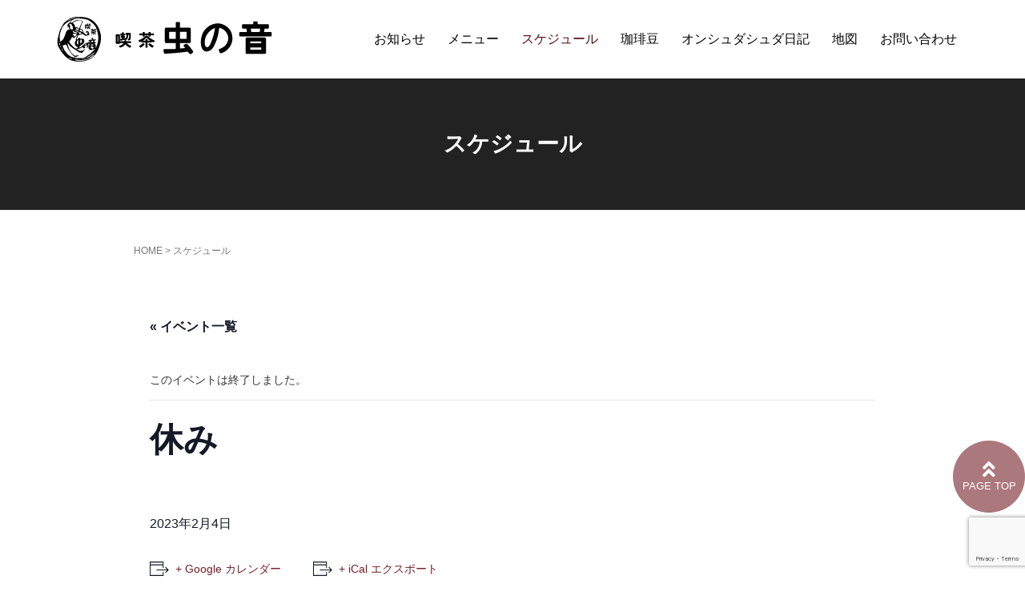

--- FILE ---
content_type: text/html; charset=UTF-8
request_url: https://mushinone.com/event/%E4%BC%91%E3%81%BF-101/
body_size: 11482
content:
<!DOCTYPE html>
<html lang="ja">
<head prefix="og: http://ogp.me/ns# fb: http://ogp.me/ns/fb# article: http://ogp.me/ns/article#">
	<meta charset="UTF-8">
	<meta name="viewport" content="width=device-width, initial-scale=1.0, maximum-scale=1.0, user-scalable=0" />
	<link rel="pingback" href="https://mushinone.com/xmlrpc.php" />
	<!--[if lt IE 9]>
	<script src="https://mushinone.com/wp-content/themes/habakiri/js/html5shiv.min.js"></script>
	<![endif]-->
	<title>休み &#8211; 喫茶 虫の音</title>
<link rel='stylesheet' id='tec-variables-skeleton-css' href='https://mushinone.com/wp-content/plugins/the-events-calendar/common/src/resources/css/variables-skeleton.min.css?ver=4.14.5' type='text/css' media='all' />
<link rel='stylesheet' id='tribe-common-skeleton-style-css' href='https://mushinone.com/wp-content/plugins/the-events-calendar/common/src/resources/css/common-skeleton.min.css?ver=4.14.5' type='text/css' media='all' />
<link rel='stylesheet' id='tribe-events-views-v2-bootstrap-datepicker-styles-css' href='https://mushinone.com/wp-content/plugins/the-events-calendar/vendor/bootstrap-datepicker/css/bootstrap-datepicker.standalone.min.css?ver=5.9.1' type='text/css' media='all' />
<link rel='stylesheet' id='tribe-tooltipster-css-css' href='https://mushinone.com/wp-content/plugins/the-events-calendar/common/vendor/tooltipster/tooltipster.bundle.min.css?ver=4.14.5' type='text/css' media='all' />
<link rel='stylesheet' id='tribe-events-views-v2-skeleton-css' href='https://mushinone.com/wp-content/plugins/the-events-calendar/src/resources/css/views-skeleton.min.css?ver=5.9.1' type='text/css' media='all' />
<link rel='stylesheet' id='tec-variables-full-css' href='https://mushinone.com/wp-content/plugins/the-events-calendar/common/src/resources/css/variables-full.min.css?ver=4.14.5' type='text/css' media='all' />
<link rel='stylesheet' id='tribe-common-full-style-css' href='https://mushinone.com/wp-content/plugins/the-events-calendar/common/src/resources/css/common-full.min.css?ver=4.14.5' type='text/css' media='all' />
<link rel='stylesheet' id='tribe-events-views-v2-full-css' href='https://mushinone.com/wp-content/plugins/the-events-calendar/src/resources/css/views-full.min.css?ver=5.9.1' type='text/css' media='all' />
<meta name='robots' content='max-image-preview:large' />
<link rel='dns-prefetch' href='//www.google.com' />
<link rel="alternate" type="application/rss+xml" title="喫茶 虫の音 &raquo; フィード" href="https://mushinone.com/feed/" />
<link rel="alternate" type="application/rss+xml" title="喫茶 虫の音 &raquo; コメントフィード" href="https://mushinone.com/comments/feed/" />
<link rel="alternate" type="text/calendar" title="喫茶 虫の音 &raquo; iCal フィード" href="https://mushinone.com/event/?ical=1" />
<link rel="alternate" title="oEmbed (JSON)" type="application/json+oembed" href="https://mushinone.com/wp-json/oembed/1.0/embed?url=https%3A%2F%2Fmushinone.com%2Fevent%2F%25e4%25bc%2591%25e3%2581%25bf-101%2F" />
<link rel="alternate" title="oEmbed (XML)" type="text/xml+oembed" href="https://mushinone.com/wp-json/oembed/1.0/embed?url=https%3A%2F%2Fmushinone.com%2Fevent%2F%25e4%25bc%2591%25e3%2581%25bf-101%2F&#038;format=xml" />
<style id='wp-img-auto-sizes-contain-inline-css' type='text/css'>
img:is([sizes=auto i],[sizes^="auto," i]){contain-intrinsic-size:3000px 1500px}
/*# sourceURL=wp-img-auto-sizes-contain-inline-css */
</style>
<link rel='stylesheet' id='tribe-events-v2-single-skeleton-css' href='https://mushinone.com/wp-content/plugins/the-events-calendar/src/resources/css/tribe-events-single-skeleton.min.css?ver=5.9.1' type='text/css' media='all' />
<link rel='stylesheet' id='tribe-events-v2-single-skeleton-full-css' href='https://mushinone.com/wp-content/plugins/the-events-calendar/src/resources/css/tribe-events-single-full.min.css?ver=5.9.1' type='text/css' media='all' />
<style id='wp-emoji-styles-inline-css' type='text/css'>

	img.wp-smiley, img.emoji {
		display: inline !important;
		border: none !important;
		box-shadow: none !important;
		height: 1em !important;
		width: 1em !important;
		margin: 0 0.07em !important;
		vertical-align: -0.1em !important;
		background: none !important;
		padding: 0 !important;
	}
/*# sourceURL=wp-emoji-styles-inline-css */
</style>
<link rel='stylesheet' id='wp-block-library-css' href='https://mushinone.com/wp-includes/css/dist/block-library/style.min.css?ver=6.9' type='text/css' media='all' />
<style id='global-styles-inline-css' type='text/css'>
:root{--wp--preset--aspect-ratio--square: 1;--wp--preset--aspect-ratio--4-3: 4/3;--wp--preset--aspect-ratio--3-4: 3/4;--wp--preset--aspect-ratio--3-2: 3/2;--wp--preset--aspect-ratio--2-3: 2/3;--wp--preset--aspect-ratio--16-9: 16/9;--wp--preset--aspect-ratio--9-16: 9/16;--wp--preset--color--black: #000000;--wp--preset--color--cyan-bluish-gray: #abb8c3;--wp--preset--color--white: #ffffff;--wp--preset--color--pale-pink: #f78da7;--wp--preset--color--vivid-red: #cf2e2e;--wp--preset--color--luminous-vivid-orange: #ff6900;--wp--preset--color--luminous-vivid-amber: #fcb900;--wp--preset--color--light-green-cyan: #7bdcb5;--wp--preset--color--vivid-green-cyan: #00d084;--wp--preset--color--pale-cyan-blue: #8ed1fc;--wp--preset--color--vivid-cyan-blue: #0693e3;--wp--preset--color--vivid-purple: #9b51e0;--wp--preset--gradient--vivid-cyan-blue-to-vivid-purple: linear-gradient(135deg,rgb(6,147,227) 0%,rgb(155,81,224) 100%);--wp--preset--gradient--light-green-cyan-to-vivid-green-cyan: linear-gradient(135deg,rgb(122,220,180) 0%,rgb(0,208,130) 100%);--wp--preset--gradient--luminous-vivid-amber-to-luminous-vivid-orange: linear-gradient(135deg,rgb(252,185,0) 0%,rgb(255,105,0) 100%);--wp--preset--gradient--luminous-vivid-orange-to-vivid-red: linear-gradient(135deg,rgb(255,105,0) 0%,rgb(207,46,46) 100%);--wp--preset--gradient--very-light-gray-to-cyan-bluish-gray: linear-gradient(135deg,rgb(238,238,238) 0%,rgb(169,184,195) 100%);--wp--preset--gradient--cool-to-warm-spectrum: linear-gradient(135deg,rgb(74,234,220) 0%,rgb(151,120,209) 20%,rgb(207,42,186) 40%,rgb(238,44,130) 60%,rgb(251,105,98) 80%,rgb(254,248,76) 100%);--wp--preset--gradient--blush-light-purple: linear-gradient(135deg,rgb(255,206,236) 0%,rgb(152,150,240) 100%);--wp--preset--gradient--blush-bordeaux: linear-gradient(135deg,rgb(254,205,165) 0%,rgb(254,45,45) 50%,rgb(107,0,62) 100%);--wp--preset--gradient--luminous-dusk: linear-gradient(135deg,rgb(255,203,112) 0%,rgb(199,81,192) 50%,rgb(65,88,208) 100%);--wp--preset--gradient--pale-ocean: linear-gradient(135deg,rgb(255,245,203) 0%,rgb(182,227,212) 50%,rgb(51,167,181) 100%);--wp--preset--gradient--electric-grass: linear-gradient(135deg,rgb(202,248,128) 0%,rgb(113,206,126) 100%);--wp--preset--gradient--midnight: linear-gradient(135deg,rgb(2,3,129) 0%,rgb(40,116,252) 100%);--wp--preset--font-size--small: 13px;--wp--preset--font-size--medium: 20px;--wp--preset--font-size--large: 36px;--wp--preset--font-size--x-large: 42px;--wp--preset--spacing--20: 0.44rem;--wp--preset--spacing--30: 0.67rem;--wp--preset--spacing--40: 1rem;--wp--preset--spacing--50: 1.5rem;--wp--preset--spacing--60: 2.25rem;--wp--preset--spacing--70: 3.38rem;--wp--preset--spacing--80: 5.06rem;--wp--preset--shadow--natural: 6px 6px 9px rgba(0, 0, 0, 0.2);--wp--preset--shadow--deep: 12px 12px 50px rgba(0, 0, 0, 0.4);--wp--preset--shadow--sharp: 6px 6px 0px rgba(0, 0, 0, 0.2);--wp--preset--shadow--outlined: 6px 6px 0px -3px rgb(255, 255, 255), 6px 6px rgb(0, 0, 0);--wp--preset--shadow--crisp: 6px 6px 0px rgb(0, 0, 0);}:where(.is-layout-flex){gap: 0.5em;}:where(.is-layout-grid){gap: 0.5em;}body .is-layout-flex{display: flex;}.is-layout-flex{flex-wrap: wrap;align-items: center;}.is-layout-flex > :is(*, div){margin: 0;}body .is-layout-grid{display: grid;}.is-layout-grid > :is(*, div){margin: 0;}:where(.wp-block-columns.is-layout-flex){gap: 2em;}:where(.wp-block-columns.is-layout-grid){gap: 2em;}:where(.wp-block-post-template.is-layout-flex){gap: 1.25em;}:where(.wp-block-post-template.is-layout-grid){gap: 1.25em;}.has-black-color{color: var(--wp--preset--color--black) !important;}.has-cyan-bluish-gray-color{color: var(--wp--preset--color--cyan-bluish-gray) !important;}.has-white-color{color: var(--wp--preset--color--white) !important;}.has-pale-pink-color{color: var(--wp--preset--color--pale-pink) !important;}.has-vivid-red-color{color: var(--wp--preset--color--vivid-red) !important;}.has-luminous-vivid-orange-color{color: var(--wp--preset--color--luminous-vivid-orange) !important;}.has-luminous-vivid-amber-color{color: var(--wp--preset--color--luminous-vivid-amber) !important;}.has-light-green-cyan-color{color: var(--wp--preset--color--light-green-cyan) !important;}.has-vivid-green-cyan-color{color: var(--wp--preset--color--vivid-green-cyan) !important;}.has-pale-cyan-blue-color{color: var(--wp--preset--color--pale-cyan-blue) !important;}.has-vivid-cyan-blue-color{color: var(--wp--preset--color--vivid-cyan-blue) !important;}.has-vivid-purple-color{color: var(--wp--preset--color--vivid-purple) !important;}.has-black-background-color{background-color: var(--wp--preset--color--black) !important;}.has-cyan-bluish-gray-background-color{background-color: var(--wp--preset--color--cyan-bluish-gray) !important;}.has-white-background-color{background-color: var(--wp--preset--color--white) !important;}.has-pale-pink-background-color{background-color: var(--wp--preset--color--pale-pink) !important;}.has-vivid-red-background-color{background-color: var(--wp--preset--color--vivid-red) !important;}.has-luminous-vivid-orange-background-color{background-color: var(--wp--preset--color--luminous-vivid-orange) !important;}.has-luminous-vivid-amber-background-color{background-color: var(--wp--preset--color--luminous-vivid-amber) !important;}.has-light-green-cyan-background-color{background-color: var(--wp--preset--color--light-green-cyan) !important;}.has-vivid-green-cyan-background-color{background-color: var(--wp--preset--color--vivid-green-cyan) !important;}.has-pale-cyan-blue-background-color{background-color: var(--wp--preset--color--pale-cyan-blue) !important;}.has-vivid-cyan-blue-background-color{background-color: var(--wp--preset--color--vivid-cyan-blue) !important;}.has-vivid-purple-background-color{background-color: var(--wp--preset--color--vivid-purple) !important;}.has-black-border-color{border-color: var(--wp--preset--color--black) !important;}.has-cyan-bluish-gray-border-color{border-color: var(--wp--preset--color--cyan-bluish-gray) !important;}.has-white-border-color{border-color: var(--wp--preset--color--white) !important;}.has-pale-pink-border-color{border-color: var(--wp--preset--color--pale-pink) !important;}.has-vivid-red-border-color{border-color: var(--wp--preset--color--vivid-red) !important;}.has-luminous-vivid-orange-border-color{border-color: var(--wp--preset--color--luminous-vivid-orange) !important;}.has-luminous-vivid-amber-border-color{border-color: var(--wp--preset--color--luminous-vivid-amber) !important;}.has-light-green-cyan-border-color{border-color: var(--wp--preset--color--light-green-cyan) !important;}.has-vivid-green-cyan-border-color{border-color: var(--wp--preset--color--vivid-green-cyan) !important;}.has-pale-cyan-blue-border-color{border-color: var(--wp--preset--color--pale-cyan-blue) !important;}.has-vivid-cyan-blue-border-color{border-color: var(--wp--preset--color--vivid-cyan-blue) !important;}.has-vivid-purple-border-color{border-color: var(--wp--preset--color--vivid-purple) !important;}.has-vivid-cyan-blue-to-vivid-purple-gradient-background{background: var(--wp--preset--gradient--vivid-cyan-blue-to-vivid-purple) !important;}.has-light-green-cyan-to-vivid-green-cyan-gradient-background{background: var(--wp--preset--gradient--light-green-cyan-to-vivid-green-cyan) !important;}.has-luminous-vivid-amber-to-luminous-vivid-orange-gradient-background{background: var(--wp--preset--gradient--luminous-vivid-amber-to-luminous-vivid-orange) !important;}.has-luminous-vivid-orange-to-vivid-red-gradient-background{background: var(--wp--preset--gradient--luminous-vivid-orange-to-vivid-red) !important;}.has-very-light-gray-to-cyan-bluish-gray-gradient-background{background: var(--wp--preset--gradient--very-light-gray-to-cyan-bluish-gray) !important;}.has-cool-to-warm-spectrum-gradient-background{background: var(--wp--preset--gradient--cool-to-warm-spectrum) !important;}.has-blush-light-purple-gradient-background{background: var(--wp--preset--gradient--blush-light-purple) !important;}.has-blush-bordeaux-gradient-background{background: var(--wp--preset--gradient--blush-bordeaux) !important;}.has-luminous-dusk-gradient-background{background: var(--wp--preset--gradient--luminous-dusk) !important;}.has-pale-ocean-gradient-background{background: var(--wp--preset--gradient--pale-ocean) !important;}.has-electric-grass-gradient-background{background: var(--wp--preset--gradient--electric-grass) !important;}.has-midnight-gradient-background{background: var(--wp--preset--gradient--midnight) !important;}.has-small-font-size{font-size: var(--wp--preset--font-size--small) !important;}.has-medium-font-size{font-size: var(--wp--preset--font-size--medium) !important;}.has-large-font-size{font-size: var(--wp--preset--font-size--large) !important;}.has-x-large-font-size{font-size: var(--wp--preset--font-size--x-large) !important;}
/*# sourceURL=global-styles-inline-css */
</style>

<style id='classic-theme-styles-inline-css' type='text/css'>
/*! This file is auto-generated */
.wp-block-button__link{color:#fff;background-color:#32373c;border-radius:9999px;box-shadow:none;text-decoration:none;padding:calc(.667em + 2px) calc(1.333em + 2px);font-size:1.125em}.wp-block-file__button{background:#32373c;color:#fff;text-decoration:none}
/*# sourceURL=/wp-includes/css/classic-themes.min.css */
</style>
<link rel='stylesheet' id='contact-form-7-css' href='https://mushinone.com/wp-content/plugins/contact-form-7/includes/css/styles.css?ver=5.4.2' type='text/css' media='all' />
<link rel='stylesheet' id='whats-new-style-css' href='https://mushinone.com/wp-content/plugins/whats-new-genarator/whats-new.css?ver=2.0.2' type='text/css' media='all' />
<link rel='stylesheet' id='habakiri-assets-css' href='https://mushinone.com/wp-content/themes/habakiri/css/assets.min.css?ver=1.0.0' type='text/css' media='all' />
<link rel='stylesheet' id='habakiri-css' href='https://mushinone.com/wp-content/themes/habakiri/style.min.css?ver=20240808235427' type='text/css' media='all' />
<link rel='stylesheet' id='habakiri-child-css' href='https://mushinone.com/wp-content/themes/habakiri-child/style.css?ver=20240808235427' type='text/css' media='all' />
<link rel='stylesheet' id='fancybox-css' href='https://mushinone.com/wp-content/plugins/easy-fancybox/css/jquery.fancybox.min.css?ver=1.3.24' type='text/css' media='screen' />
<script type="text/javascript" src="https://mushinone.com/wp-includes/js/jquery/jquery.min.js?ver=3.7.1" id="jquery-core-js"></script>
<script type="text/javascript" src="https://mushinone.com/wp-includes/js/jquery/jquery-migrate.min.js?ver=3.4.1" id="jquery-migrate-js"></script>
<script type="text/javascript" src="https://mushinone.com/wp-content/plugins/the-events-calendar/common/src/resources/js/tribe-common.min.js?ver=4.14.5" id="tribe-common-js"></script>
<script type="text/javascript" src="https://mushinone.com/wp-content/plugins/the-events-calendar/src/resources/js/views/breakpoints.js?ver=5.9.1" id="tribe-events-views-v2-breakpoints-js"></script>
<link rel="https://api.w.org/" href="https://mushinone.com/wp-json/" /><link rel="alternate" title="JSON" type="application/json" href="https://mushinone.com/wp-json/wp/v2/tribe_events/831" /><link rel="EditURI" type="application/rsd+xml" title="RSD" href="https://mushinone.com/xmlrpc.php?rsd" />
<meta name="generator" content="WordPress 6.9" />
<link rel="canonical" href="https://mushinone.com/event/%e4%bc%91%e3%81%bf-101/" />
<link rel='shortlink' href='https://mushinone.com/?p=831' />
<meta name="tec-api-version" content="v1"><meta name="tec-api-origin" content="https://mushinone.com"><link rel="https://theeventscalendar.com/" href="https://mushinone.com/wp-json/tribe/events/v1/events/831" />		<style>
		/* Safari 6.1+ (10.0 is the latest version of Safari at this time) */
		@media (max-width: 991px) and (min-color-index: 0) and (-webkit-min-device-pixel-ratio: 0) { @media () {
			display: block !important;
			.header__col {
				width: 100%;
			}
		}}
		</style>
				<style type="text/css">.recentcomments a{display:inline !important;padding:0 !important;margin:0 !important;}</style>
		<script type="application/ld+json">
[{"@context":"http://schema.org","@type":"Event","name":"\u4f11\u307f","description":"","url":"https://mushinone.com/event/%e4%bc%91%e3%81%bf-101/","startDate":"2023-02-04T00:00:00+09:00","endDate":"2023-02-04T23:59:59+09:00","performer":"Organization"}]
</script><style>a{color:#751f27}a:focus,a:active,a:hover{color:#934459}.site-branding a{color:#000}.responsive-nav a{color:#000;font-size:16px}.responsive-nav a small{color:#777;font-size:10px}.responsive-nav a:hover small,.responsive-nav a:active small,.responsive-nav .current-menu-item small,.responsive-nav .current-menu-ancestor small,.responsive-nav .current-menu-parent small,.responsive-nav .current_page_item small,.responsive-nav .current_page_parent small{color:#777}.responsive-nav .menu>.menu-item>a,.header--transparency.header--fixed--is_scrolled .responsive-nav .menu>.menu-item>a{background-color:transparent;padding:23px 14px}.responsive-nav .menu>.menu-item>a:hover,.responsive-nav .menu>.menu-item>a:active,.responsive-nav .menu>.current-menu-item>a,.responsive-nav .menu>.current-menu-ancestor>a,.responsive-nav .menu>.current-menu-parent>a,.responsive-nav .menu>.current_page_item>a,.responsive-nav .menu>.current_page_parent>a,.header--transparency.header--fixed--is_scrolled .responsive-nav .menu>.menu-item>a:hover,.header--transparency.header--fixed--is_scrolled .responsive-nav .menu>.menu-item>a:active,.header--transparency.header--fixed--is_scrolled .responsive-nav .menu>.current-menu-item>a,.header--transparency.header--fixed--is_scrolled .responsive-nav .menu>.current-menu-ancestor>a,.header--transparency.header--fixed--is_scrolled .responsive-nav .menu>.current-menu-parent>a,.header--transparency.header--fixed--is_scrolled .responsive-nav .menu>.current_page_item>a,.header--transparency.header--fixed--is_scrolled .responsive-nav .menu>.current_page_parent>a{background-color:transparent;color:#57090e}.responsive-nav .sub-menu a{background-color:#000;color:#777}.responsive-nav .sub-menu a:hover,.responsive-nav .sub-menu a:active,.responsive-nav .sub-menu .current-menu-item a,.responsive-nav .sub-menu .current-menu-ancestor a,.responsive-nav .sub-menu .current-menu-parent a,.responsive-nav .sub-menu .current_page_item a,.responsive-nav .sub-menu .current_page_parent a{background-color:#191919;color:#337ab7}.off-canvas-nav{font-size:12px}.responsive-nav,.header--transparency.header--fixed--is_scrolled .responsive-nav{background-color:transparent}#responsive-btn{background-color:transparent;border-color:#eee;color:#000}#responsive-btn:hover{background-color:#f5f5f5;border-color:#eee;color:#000}.habakiri-slider__transparent-layer{background-color:rgba( 0,0,0, 0.1 )}.page-header{background-color:#222;color:#fff}.pagination>li>a{color:#751f27}.pagination>li>span{background-color:#751f27;border-color:#751f27}.pagination>li>a:focus,.pagination>li>a:hover,.pagination>li>span:focus,.pagination>li>span:hover{color:#934459}.header{background-color:#fff}.header--transparency.header--fixed--is_scrolled{background-color:#fff !important}.footer{background-color:#111113}.footer-widget-area a{color:#777}.footer-widget-area,.footer-widget-area .widget_calendar #wp-calendar caption{color:#555}.footer-widget-area .widget_calendar #wp-calendar,.footer-widget-area .widget_calendar #wp-calendar *{border-color:#555}@media(min-width:992px){.responsive-nav{display:block}.off-canvas-nav,#responsive-btn{display:none !important}.header--2row{padding-bottom:0}.header--2row .header__col,.header--center .header__col{display:block}.header--2row .responsive-nav,.header--center .responsive-nav{margin-right:-1000px;margin-left:-1000px;padding-right:1000px;padding-left:1000px}.header--2row .site-branding,.header--center .site-branding{padding-bottom:0}.header--center .site-branding{text-align:center}}</style>	<link rel="stylesheet" href="https://use.fontawesome.com/releases/v5.6.4/css/all.css">

	<!-- Global site tag (gtag.js) - Google Analytics -->
	<script async src="https://www.googletagmanager.com/gtag/js?id=G-B8L90R6L1K"></script>
	<script>
	  window.dataLayer = window.dataLayer || [];
	  function gtag(){dataLayer.push(arguments);}
	  gtag('js', new Date());

	  gtag('config', 'G-B8L90R6L1K');
	</script>
</head>
<body class="wp-singular tribe_events-template-default single single-tribe_events postid-831 wp-theme-habakiri wp-child-theme-habakiri-child tribe-events-page-template tribe-no-js tribe-filter-live">
<div id="container">
		<header id="header" class="header header--default header--fixed">
				<div class="container">
			<div class="row header__content">
				<div class="col-xs-10 col-md-4 header__col">
					
<div class="site-branding">
	<h1 class="site-branding__heading">
		<a href="https://mushinone.com/" rel="home"><img src="https://mushinone.com/wp-content/uploads/2021/09/logo.svg" alt="喫茶 虫の音" class="site-branding__logo" /></a>	</h1>
<!-- end .site-branding --></div>
				<!-- end .header__col --></div>
				<div class="col-xs-2 col-md-8 header__col global-nav-wrapper clearfix">
					
<nav class="global-nav js-responsive-nav nav--hide" role="navigation">
	<div class="menu-%e3%83%a1%e3%83%8b%e3%83%a5%e3%83%bc-container"><ul id="menu-%e3%83%a1%e3%83%8b%e3%83%a5%e3%83%bc" class="menu"><li id="menu-item-46" class="menu-item menu-item-type-taxonomy menu-item-object-category menu-item-46"><a href="https://mushinone.com/category/infomation/">お知らせ</a></li>
<li id="menu-item-94" class="menu-item menu-item-type-post_type menu-item-object-page menu-item-94"><a href="https://mushinone.com/menu/">メニュー</a></li>
<li id="menu-item-66" class="menu-item menu-item-type-custom menu-item-object-custom current-menu-item current_page_item menu-item-66"><a href="https://mushinone.com/event/">スケジュール</a></li>
<li id="menu-item-31" class="menu-item menu-item-type-post_type menu-item-object-page menu-item-31"><a href="https://mushinone.com/coffee-beans/">珈琲豆</a></li>
<li id="menu-item-2672" class="menu-item menu-item-type-custom menu-item-object-custom menu-item-2672"><a href="https://mushinone.com/blog/">オンシュダシュダ日記</a></li>
<li id="menu-item-32" class="menu-item menu-item-type-post_type menu-item-object-page menu-item-32"><a href="https://mushinone.com/map/">地図</a></li>
<li id="menu-item-35" class="menu-item menu-item-type-post_type menu-item-object-page menu-item-35"><a href="https://mushinone.com/contact/">お問い合わせ</a></li>
</ul></div><!-- end .global-nav --></nav>
					<div id="responsive-btn"></div>
				<!-- end .header__col --></div>
			<!-- end .row --></div>
		<!-- end .container --></div>
			<!-- end #header --></header>
	<div id="contents">
		
<div class="page-header text-center " >
			<div class="container">
				<h1 class="page-header__title ">
					スケジュール</h1>
							<!-- end .container --></div>
		<!-- end .page-header --></div>
<div class="sub-page-contents">

	<div class="container">
		<div class="row">
			<div class="col-md-10 col-md-offset-1">
				<main id="main" role="main">

					<div class="breadcrumbs"><a href="https://mushinone.com/">HOME</a> &gt; <strong>スケジュール</strong></div>
											<article class="article article--page post-0 page type-page status-publish">
	<div class="entry">
						<div class="entry__content">
			<main id="tribe-events-pg-template" class="tribe-events-pg-template"><div class="tribe-events-before-html"></div><span class="tribe-events-ajax-loading"><img class="tribe-events-spinner-medium" src="https://mushinone.com/wp-content/plugins/the-events-calendar/src/resources/images/tribe-loading.gif" alt="イベントを読み込み中" /></span>
<div id="tribe-events-content" class="tribe-events-single">

	<p class="tribe-events-back">
		<a href="https://mushinone.com/event/"> &laquo; イベント一覧</a>
	</p>

	<!-- Notices -->
	<div class="tribe-events-notices"><ul><li>このイベントは終了しました。</li></ul></div>
	<h1 class="tribe-events-single-event-title">休み</h1>
	<div class="tribe-events-schedule tribe-clearfix">
		<h2><span class="tribe-event-date-start">2023年2月4日</span></h2>			</div>

	<!-- Event header -->
	<div id="tribe-events-header"  data-title="休み &#8211; 喫茶 虫の音" data-viewtitle="休み">
		<!-- Navigation -->
		<nav class="tribe-events-nav-pagination" aria-label="イベント ナビゲーション">
			<ul class="tribe-events-sub-nav">
				<li class="tribe-events-nav-previous"><a href="https://mushinone.com/event/%e4%bc%91%e3%81%bf-100/"><span>&laquo;</span> 休み</a></li>
				<li class="tribe-events-nav-next"><a href="https://mushinone.com/event/%e5%ba%97%e4%b8%bb%e3%80%81%e5%9f%bc%e7%8e%89%e6%9d%b1%e5%b2%a9%e6%a7%bb%e7%a9%ba%e8%88%9e%e5%8f%b0%e3%81%a7%e3%83%a9%e3%82%a4%e3%83%96/">店主、埼玉東岩槻空舞台でライブ <span>&raquo;</span></a></li>
			</ul>
			<!-- .tribe-events-sub-nav -->
		</nav>
	</div>
	<!-- #tribe-events-header -->

			<div id="post-831" class="post-831 tribe_events type-tribe_events status-publish tribe_events_cat-closed cat_closed">
			<!-- Event featured image, but exclude link -->
			
			<!-- Event content -->
						<div class="tribe-events-single-event-description tribe-events-content">
							</div>
			<!-- .tribe-events-single-event-description -->
			<div class="tribe-events-cal-links"><a class="tribe-events-gcal tribe-events-button" href="https://www.google.com/calendar/event?action=TEMPLATE&#038;text=%E4%BC%91%E3%81%BF&#038;dates=20230204/20230205&#038;details&#038;location&#038;trp=false&#038;sprop=website:https://mushinone.com&#038;ctz=Asia%2FTokyo" title="Google カレンダーに追加">+ Google カレンダー</a><a class="tribe-events-ical tribe-events-button" href="https://mushinone.com/event/%e4%bc%91%e3%81%bf-101/?ical=1" title=".ics ファイルをダウンロード" >+ iCal エクスポート</a></div><!-- .tribe-events-cal-links -->
			<!-- Event meta -->
						
	<div class="tribe-events-single-section tribe-events-event-meta primary tribe-clearfix">


<div class="tribe-events-meta-group tribe-events-meta-group-details">
	<h2 class="tribe-events-single-section-title"> 詳細 </h2>
	<dl>

		
			<dt class="tribe-events-start-date-label"> 日付: </dt>
			<dd>
				<abbr class="tribe-events-abbr tribe-events-start-date published dtstart" title="2023-02-04"> 2023年2月4日 </abbr>
			</dd>

		
		
		<dt class="tribe-events-event-categories-label">イベントカテゴリー:</dt> <dd class="tribe-events-event-categories"><a href="https://mushinone.com/event/%e3%82%ab%e3%83%86%e3%82%b4%e3%83%aa%e3%83%bc/closed/" rel="tag">休み</a></dd>
		
		
			</dl>
</div>

	</div>


					</div> <!-- #post-x -->
			
	<!-- Event footer -->
	<div id="tribe-events-footer">
		<!-- Navigation -->
		<nav class="tribe-events-nav-pagination" aria-label="イベント ナビゲーション">
			<ul class="tribe-events-sub-nav">
				<li class="tribe-events-nav-previous"><a href="https://mushinone.com/event/%e4%bc%91%e3%81%bf-100/"><span>&laquo;</span> 休み</a></li>
				<li class="tribe-events-nav-next"><a href="https://mushinone.com/event/%e5%ba%97%e4%b8%bb%e3%80%81%e5%9f%bc%e7%8e%89%e6%9d%b1%e5%b2%a9%e6%a7%bb%e7%a9%ba%e8%88%9e%e5%8f%b0%e3%81%a7%e3%83%a9%e3%82%a4%e3%83%96/">店主、埼玉東岩槻空舞台でライブ <span>&raquo;</span></a></li>
			</ul>
			<!-- .tribe-events-sub-nav -->
		</nav>
	</div>
	<!-- #tribe-events-footer -->

</div><!-- #tribe-events-content -->
<div class="tribe-events-after-html"></div>
<!--
This calendar is powered by The Events Calendar.
http://evnt.is/18wn
-->
</main>		<!-- end .entry__content --></div>
			<!-- end .entry --></div>

		</article>
										
				<!-- end #main --></main>
			<!-- end .col-md-10 --></div>
		<!-- end .row --></div>
	<!-- end .container --></div>

<!-- end .sub-page-contents --></div>
			<!-- end #contents --></div>
			<div id="page_top"><a href="#"></a></div>
	<footer id="footer" class="footer">
				
				<div class="footer-widget-area">
			<div class="container">
				<div class="row">
					<div id="block-7" class="col-md-4 widget footer-widget widget_block"><p><span class="text_b">喫茶　虫の音</span><br>
〒371-0101<br>
群馬県前橋市富士見町赤城山1140-37<br>
（<a href="https://goo.gl/maps/Bz6vtwfieTG7uq6Q6" target="_blank">Google Map</a>）</p>
<p><img decoding="async" src="https://mushinone.com/wp-content/uploads/2021/09/tel.png"> 027-288-6934</p></div><div id="block-8" class="col-md-4 widget footer-widget widget_block"><p><span class="text_b">営業時間</span><br>
12:00～22:00（17:00以降は予約制です）</p>
<p><span class="text_b">定休日</span><br>
不定休<br>
<a href="https://mushinone.com/event/">スケジュール</a>をご覧ください。</p></div><div id="block-9" class="col-md-4 widget footer-widget widget_block"><div class="footer_icon_box">
<a href="https://twitter.com/mushi_no_ne" class="btn btn-sns btn-sns--icon mr30" target="_blank"><br>
  <i class="fab fa-twitter"></i><br>
</a>
<a href="https://mushinone.com/contact/" class="btn btn-sns btn-sns--icon mr30"><br>
  <i class="far fa-envelope"></i><br>
</a>
<a href="https://mushinone.theshop.jp/" class="btn btn-sns btn-sns--icon" target="_blank"><br>
  <i class="fas fa-shopping-cart"></i><br>
</a>
</div></div>				<!-- end .row --></div>
			<!-- end .container --></div>
		<!-- end .footer-widget-area --></div>
		
				<div class="social-nav">
			<div class="container">
							<!-- end .container --></div>
		<!-- end .social-nav --></div>
		
		<div class="copyright">
			<div class="container">
				Copyright © 喫茶 虫の音 All Rights Reserved.			<!-- end .container --></div>
		<!-- end .copyright --></div>
			<!-- end #footer --></footer>
<!-- end #container --></div>
<script type="speculationrules">
{"prefetch":[{"source":"document","where":{"and":[{"href_matches":"/*"},{"not":{"href_matches":["/wp-*.php","/wp-admin/*","/wp-content/uploads/*","/wp-content/*","/wp-content/plugins/*","/wp-content/themes/habakiri-child/*","/wp-content/themes/habakiri/*","/*\\?(.+)"]}},{"not":{"selector_matches":"a[rel~=\"nofollow\"]"}},{"not":{"selector_matches":".no-prefetch, .no-prefetch a"}}]},"eagerness":"conservative"}]}
</script>
		<script>
		( function ( body ) {
			'use strict';
			body.className = body.className.replace( /\btribe-no-js\b/, 'tribe-js' );
		} )( document.body );
		</script>
				<script>
		jQuery( function( $ ) {
			$( '.js-responsive-nav' ).responsive_nav( {
				direction: 'right'
			} );
		} );
		</script>
		<script> /* <![CDATA[ */var tribe_l10n_datatables = {"aria":{"sort_ascending":": activate to sort column ascending","sort_descending":": activate to sort column descending"},"length_menu":"Show _MENU_ entries","empty_table":"No data available in table","info":"Showing _START_ to _END_ of _TOTAL_ entries","info_empty":"Showing 0 to 0 of 0 entries","info_filtered":"(filtered from _MAX_ total entries)","zero_records":"No matching records found","search":"Search:","all_selected_text":"All items on this page were selected. ","select_all_link":"Select all pages","clear_selection":"Clear Selection.","pagination":{"all":"All","next":"Next","previous":"Previous"},"select":{"rows":{"0":"","_":": Selected %d rows","1":": Selected 1 row"}},"datepicker":{"dayNames":["\u65e5\u66dc\u65e5","\u6708\u66dc\u65e5","\u706b\u66dc\u65e5","\u6c34\u66dc\u65e5","\u6728\u66dc\u65e5","\u91d1\u66dc\u65e5","\u571f\u66dc\u65e5"],"dayNamesShort":["\u65e5","\u6708","\u706b","\u6c34","\u6728","\u91d1","\u571f"],"dayNamesMin":["\u65e5","\u6708","\u706b","\u6c34","\u6728","\u91d1","\u571f"],"monthNames":["1\u6708","2\u6708","3\u6708","4\u6708","5\u6708","6\u6708","7\u6708","8\u6708","9\u6708","10\u6708","11\u6708","12\u6708"],"monthNamesShort":["1\u6708","2\u6708","3\u6708","4\u6708","5\u6708","6\u6708","7\u6708","8\u6708","9\u6708","10\u6708","11\u6708","12\u6708"],"monthNamesMin":["1\u6708","2\u6708","3\u6708","4\u6708","5\u6708","6\u6708","7\u6708","8\u6708","9\u6708","10\u6708","11\u6708","12\u6708"],"nextText":"\u6b21","prevText":"\u524d","currentText":"\u4eca\u65e5","closeText":"\u5b8c\u4e86","today":"\u4eca\u65e5","clear":"\u30af\u30ea\u30a2"}};/* ]]> */ </script><script type="text/javascript" src="https://mushinone.com/wp-content/plugins/the-events-calendar/src/resources/js/views/accordion.js?ver=5.9.1" id="tribe-events-views-v2-accordion-js"></script>
<script type="text/javascript" src="https://mushinone.com/wp-content/plugins/the-events-calendar/vendor/bootstrap-datepicker/js/bootstrap-datepicker.min.js?ver=5.9.1" id="tribe-events-views-v2-bootstrap-datepicker-js"></script>
<script type="text/javascript" src="https://mushinone.com/wp-content/plugins/the-events-calendar/src/resources/js/views/viewport.js?ver=5.9.1" id="tribe-events-views-v2-viewport-js"></script>
<script type="text/javascript" src="https://mushinone.com/wp-content/plugins/the-events-calendar/src/resources/js/views/view-selector.js?ver=5.9.1" id="tribe-events-views-v2-view-selector-js"></script>
<script type="text/javascript" src="https://mushinone.com/wp-content/plugins/the-events-calendar/src/resources/js/views/navigation-scroll.js?ver=5.9.1" id="tribe-events-views-v2-navigation-scroll-js"></script>
<script type="text/javascript" src="https://mushinone.com/wp-content/plugins/the-events-calendar/src/resources/js/views/month-mobile-events.js?ver=5.9.1" id="tribe-events-views-v2-month-mobile-events-js"></script>
<script type="text/javascript" src="https://mushinone.com/wp-content/plugins/the-events-calendar/common/vendor/tooltipster/tooltipster.bundle.min.js?ver=4.14.5" id="tribe-tooltipster-js"></script>
<script type="text/javascript" src="https://mushinone.com/wp-content/plugins/the-events-calendar/src/resources/js/views/tooltip.js?ver=5.9.1" id="tribe-events-views-v2-tooltip-js"></script>
<script type="text/javascript" src="https://mushinone.com/wp-content/plugins/the-events-calendar/src/resources/js/views/month-grid.js?ver=5.9.1" id="tribe-events-views-v2-month-grid-js"></script>
<script type="text/javascript" src="https://mushinone.com/wp-content/plugins/the-events-calendar/src/resources/js/views/events-bar.js?ver=5.9.1" id="tribe-events-views-v2-events-bar-js"></script>
<script type="text/javascript" src="https://mushinone.com/wp-content/plugins/the-events-calendar/src/resources/js/views/events-bar-inputs.js?ver=5.9.1" id="tribe-events-views-v2-events-bar-inputs-js"></script>
<script type="text/javascript" src="https://mushinone.com/wp-content/plugins/the-events-calendar/src/resources/js/views/datepicker.js?ver=5.9.1" id="tribe-events-views-v2-datepicker-js"></script>
<script type="text/javascript" src="https://mushinone.com/wp-content/plugins/the-events-calendar/src/resources/js/views/multiday-events.js?ver=5.9.1" id="tribe-events-views-v2-multiday-events-js"></script>
<script type="text/javascript" src="https://mushinone.com/wp-includes/js/dist/vendor/wp-polyfill.min.js?ver=3.15.0" id="wp-polyfill-js"></script>
<script type="text/javascript" id="contact-form-7-js-extra">
/* <![CDATA[ */
var wpcf7 = {"api":{"root":"https://mushinone.com/wp-json/","namespace":"contact-form-7/v1"}};
//# sourceURL=contact-form-7-js-extra
/* ]]> */
</script>
<script type="text/javascript" src="https://mushinone.com/wp-content/plugins/contact-form-7/includes/js/index.js?ver=5.4.2" id="contact-form-7-js"></script>
<script type="text/javascript" src="https://mushinone.com/wp-content/themes/habakiri/js/app.min.js?ver=1.0.0" id="habakiri-js"></script>
<script type="text/javascript" src="https://mushinone.com/wp-content/plugins/easy-fancybox/js/jquery.fancybox.min.js?ver=1.3.24" id="jquery-fancybox-js"></script>
<script type="text/javascript" id="jquery-fancybox-js-after">
/* <![CDATA[ */
var fb_timeout, fb_opts={'overlayShow':true,'hideOnOverlayClick':true,'showCloseButton':true,'margin':20,'centerOnScroll':false,'enableEscapeButton':true,'autoScale':true };
if(typeof easy_fancybox_handler==='undefined'){
var easy_fancybox_handler=function(){
jQuery('.nofancybox,a.wp-block-file__button,a.pin-it-button,a[href*="pinterest.com/pin/create"],a[href*="facebook.com/share"],a[href*="twitter.com/share"]').addClass('nolightbox');
/* IMG */
var fb_IMG_select='a[href*=".jpg"]:not(.nolightbox,li.nolightbox>a),area[href*=".jpg"]:not(.nolightbox),a[href*=".jpeg"]:not(.nolightbox,li.nolightbox>a),area[href*=".jpeg"]:not(.nolightbox),a[href*=".png"]:not(.nolightbox,li.nolightbox>a),area[href*=".png"]:not(.nolightbox),a[href*=".webp"]:not(.nolightbox,li.nolightbox>a),area[href*=".webp"]:not(.nolightbox)';
jQuery(fb_IMG_select).addClass('fancybox image');
var fb_IMG_sections=jQuery('.gallery,.wp-block-gallery,.tiled-gallery,.wp-block-jetpack-tiled-gallery');
fb_IMG_sections.each(function(){jQuery(this).find(fb_IMG_select).attr('rel','gallery-'+fb_IMG_sections.index(this));});
jQuery('a.fancybox,area.fancybox,li.fancybox a').each(function(){jQuery(this).fancybox(jQuery.extend({},fb_opts,{'transitionIn':'elastic','easingIn':'easeOutBack','transitionOut':'elastic','easingOut':'easeInBack','opacity':false,'hideOnContentClick':false,'titleShow':true,'titlePosition':'over','titleFromAlt':true,'showNavArrows':true,'enableKeyboardNav':true,'cyclic':false}))});};
jQuery('a.fancybox-close').on('click',function(e){e.preventDefault();jQuery.fancybox.close()});
};
var easy_fancybox_auto=function(){setTimeout(function(){jQuery('#fancybox-auto').trigger('click')},1000);};
jQuery(easy_fancybox_handler);jQuery(document).on('post-load',easy_fancybox_handler);
jQuery(easy_fancybox_auto);
//# sourceURL=jquery-fancybox-js-after
/* ]]> */
</script>
<script type="text/javascript" src="https://mushinone.com/wp-content/plugins/easy-fancybox/js/jquery.easing.min.js?ver=1.4.1" id="jquery-easing-js"></script>
<script type="text/javascript" src="https://mushinone.com/wp-content/plugins/easy-fancybox/js/jquery.mousewheel.min.js?ver=3.1.13" id="jquery-mousewheel-js"></script>
<script type="text/javascript" src="https://www.google.com/recaptcha/api.js?render=6Lfn9lYfAAAAADCijNojQQYhooqvLu0CWf3huPNi&amp;ver=3.0" id="google-recaptcha-js"></script>
<script type="text/javascript" id="wpcf7-recaptcha-js-extra">
/* <![CDATA[ */
var wpcf7_recaptcha = {"sitekey":"6Lfn9lYfAAAAADCijNojQQYhooqvLu0CWf3huPNi","actions":{"homepage":"homepage","contactform":"contactform"}};
//# sourceURL=wpcf7-recaptcha-js-extra
/* ]]> */
</script>
<script type="text/javascript" src="https://mushinone.com/wp-content/plugins/contact-form-7/modules/recaptcha/index.js?ver=5.4.2" id="wpcf7-recaptcha-js"></script>
<script type="text/javascript" src="https://mushinone.com/wp-content/plugins/the-events-calendar/common/src/resources/js/utils/query-string.js?ver=4.14.5" id="tribe-query-string-js"></script>
<script src='https://mushinone.com/wp-content/plugins/the-events-calendar/common/src/resources/js/underscore-before.js'></script>
<script type="text/javascript" src="https://mushinone.com/wp-includes/js/underscore.min.js?ver=1.13.7" id="underscore-js"></script>
<script src='https://mushinone.com/wp-content/plugins/the-events-calendar/common/src/resources/js/underscore-after.js'></script>
<script defer type="text/javascript" src="https://mushinone.com/wp-content/plugins/the-events-calendar/src/resources/js/views/manager.js?ver=5.9.1" id="tribe-events-views-v2-manager-js"></script>
<script id="wp-emoji-settings" type="application/json">
{"baseUrl":"https://s.w.org/images/core/emoji/17.0.2/72x72/","ext":".png","svgUrl":"https://s.w.org/images/core/emoji/17.0.2/svg/","svgExt":".svg","source":{"concatemoji":"https://mushinone.com/wp-includes/js/wp-emoji-release.min.js?ver=6.9"}}
</script>
<script type="module">
/* <![CDATA[ */
/*! This file is auto-generated */
const a=JSON.parse(document.getElementById("wp-emoji-settings").textContent),o=(window._wpemojiSettings=a,"wpEmojiSettingsSupports"),s=["flag","emoji"];function i(e){try{var t={supportTests:e,timestamp:(new Date).valueOf()};sessionStorage.setItem(o,JSON.stringify(t))}catch(e){}}function c(e,t,n){e.clearRect(0,0,e.canvas.width,e.canvas.height),e.fillText(t,0,0);t=new Uint32Array(e.getImageData(0,0,e.canvas.width,e.canvas.height).data);e.clearRect(0,0,e.canvas.width,e.canvas.height),e.fillText(n,0,0);const a=new Uint32Array(e.getImageData(0,0,e.canvas.width,e.canvas.height).data);return t.every((e,t)=>e===a[t])}function p(e,t){e.clearRect(0,0,e.canvas.width,e.canvas.height),e.fillText(t,0,0);var n=e.getImageData(16,16,1,1);for(let e=0;e<n.data.length;e++)if(0!==n.data[e])return!1;return!0}function u(e,t,n,a){switch(t){case"flag":return n(e,"\ud83c\udff3\ufe0f\u200d\u26a7\ufe0f","\ud83c\udff3\ufe0f\u200b\u26a7\ufe0f")?!1:!n(e,"\ud83c\udde8\ud83c\uddf6","\ud83c\udde8\u200b\ud83c\uddf6")&&!n(e,"\ud83c\udff4\udb40\udc67\udb40\udc62\udb40\udc65\udb40\udc6e\udb40\udc67\udb40\udc7f","\ud83c\udff4\u200b\udb40\udc67\u200b\udb40\udc62\u200b\udb40\udc65\u200b\udb40\udc6e\u200b\udb40\udc67\u200b\udb40\udc7f");case"emoji":return!a(e,"\ud83e\u1fac8")}return!1}function f(e,t,n,a){let r;const o=(r="undefined"!=typeof WorkerGlobalScope&&self instanceof WorkerGlobalScope?new OffscreenCanvas(300,150):document.createElement("canvas")).getContext("2d",{willReadFrequently:!0}),s=(o.textBaseline="top",o.font="600 32px Arial",{});return e.forEach(e=>{s[e]=t(o,e,n,a)}),s}function r(e){var t=document.createElement("script");t.src=e,t.defer=!0,document.head.appendChild(t)}a.supports={everything:!0,everythingExceptFlag:!0},new Promise(t=>{let n=function(){try{var e=JSON.parse(sessionStorage.getItem(o));if("object"==typeof e&&"number"==typeof e.timestamp&&(new Date).valueOf()<e.timestamp+604800&&"object"==typeof e.supportTests)return e.supportTests}catch(e){}return null}();if(!n){if("undefined"!=typeof Worker&&"undefined"!=typeof OffscreenCanvas&&"undefined"!=typeof URL&&URL.createObjectURL&&"undefined"!=typeof Blob)try{var e="postMessage("+f.toString()+"("+[JSON.stringify(s),u.toString(),c.toString(),p.toString()].join(",")+"));",a=new Blob([e],{type:"text/javascript"});const r=new Worker(URL.createObjectURL(a),{name:"wpTestEmojiSupports"});return void(r.onmessage=e=>{i(n=e.data),r.terminate(),t(n)})}catch(e){}i(n=f(s,u,c,p))}t(n)}).then(e=>{for(const n in e)a.supports[n]=e[n],a.supports.everything=a.supports.everything&&a.supports[n],"flag"!==n&&(a.supports.everythingExceptFlag=a.supports.everythingExceptFlag&&a.supports[n]);var t;a.supports.everythingExceptFlag=a.supports.everythingExceptFlag&&!a.supports.flag,a.supports.everything||((t=a.source||{}).concatemoji?r(t.concatemoji):t.wpemoji&&t.twemoji&&(r(t.twemoji),r(t.wpemoji)))});
//# sourceURL=https://mushinone.com/wp-includes/js/wp-emoji-loader.min.js
/* ]]> */
</script>
<style id='tribe-events-views-v2-full-inline-css' class='tec-customizer-inline-style' type='text/css'>
:root {
				/* Customizer-added Global Event styles */
				--tec-color-link-primary: #751f27;
--tec-color-link-accent: #751f27;
--tec-color-link-accent-hover: rgba(117,31,39, 0.8);
--tec-color-accent-primary: #751f27;
--tec-color-accent-primary-hover: rgba(117,31,39,0.8);
--tec-color-accent-primary-multiday: rgba(117,31,39,0.24);
--tec-color-accent-primary-multiday-hover: rgba(117,31,39,0.34);
--tec-color-accent-primary-active: rgba(117,31,39,0.9);
--tec-color-accent-primary-background: rgba(117,31,39,0.07);
--tec-color-background-secondary-datepicker: rgba(117,31,39,0.5);
--tec-color-accent-primary-background-datepicker: #751f27;
--tec-color-button-primary: #751f27;
--tec-color-button-primary-hover: rgba(117,31,39,0.8);
--tec-color-button-primary-active: rgba(117,31,39,0.9);
--tec-color-button-primary-background: rgba(117,31,39,0.07);
--tec-color-day-marker-current-month: #751f27;
--tec-color-day-marker-current-month-hover: rgba(117,31,39,0.8);
--tec-color-day-marker-current-month-active: rgba(117,31,39,0.9);
--tec-color-background-primary-multiday: rgba(117,31,39, 0.24);
--tec-color-background-primary-multiday-hover: rgba(117,31,39, 0.34);
--tec-color-background-primary-multiday-active: rgba(117,31,39, 0.34);
--tec-color-background-secondary-multiday: rgba(117,31,39, 0.24);
--tec-color-background-secondary-multiday-hover: rgba(117,31,39, 0.34);
			}:root {
				/* Customizer-added Events Bar styles */
				--tec-color-background-events-bar-submit-button: #751f27;
--tec-color-background-events-bar-submit-button-hover: rgba(117,31,39, 0.8);
--tec-color-background-events-bar-submit-button-active: rgba(117,31,39, 0.9);
			}
</style>
</body>
</html>


--- FILE ---
content_type: text/html; charset=utf-8
request_url: https://www.google.com/recaptcha/api2/anchor?ar=1&k=6Lfn9lYfAAAAADCijNojQQYhooqvLu0CWf3huPNi&co=aHR0cHM6Ly9tdXNoaW5vbmUuY29tOjQ0Mw..&hl=en&v=PoyoqOPhxBO7pBk68S4YbpHZ&size=invisible&anchor-ms=20000&execute-ms=30000&cb=zjxc7ywtobk
body_size: 48707
content:
<!DOCTYPE HTML><html dir="ltr" lang="en"><head><meta http-equiv="Content-Type" content="text/html; charset=UTF-8">
<meta http-equiv="X-UA-Compatible" content="IE=edge">
<title>reCAPTCHA</title>
<style type="text/css">
/* cyrillic-ext */
@font-face {
  font-family: 'Roboto';
  font-style: normal;
  font-weight: 400;
  font-stretch: 100%;
  src: url(//fonts.gstatic.com/s/roboto/v48/KFO7CnqEu92Fr1ME7kSn66aGLdTylUAMa3GUBHMdazTgWw.woff2) format('woff2');
  unicode-range: U+0460-052F, U+1C80-1C8A, U+20B4, U+2DE0-2DFF, U+A640-A69F, U+FE2E-FE2F;
}
/* cyrillic */
@font-face {
  font-family: 'Roboto';
  font-style: normal;
  font-weight: 400;
  font-stretch: 100%;
  src: url(//fonts.gstatic.com/s/roboto/v48/KFO7CnqEu92Fr1ME7kSn66aGLdTylUAMa3iUBHMdazTgWw.woff2) format('woff2');
  unicode-range: U+0301, U+0400-045F, U+0490-0491, U+04B0-04B1, U+2116;
}
/* greek-ext */
@font-face {
  font-family: 'Roboto';
  font-style: normal;
  font-weight: 400;
  font-stretch: 100%;
  src: url(//fonts.gstatic.com/s/roboto/v48/KFO7CnqEu92Fr1ME7kSn66aGLdTylUAMa3CUBHMdazTgWw.woff2) format('woff2');
  unicode-range: U+1F00-1FFF;
}
/* greek */
@font-face {
  font-family: 'Roboto';
  font-style: normal;
  font-weight: 400;
  font-stretch: 100%;
  src: url(//fonts.gstatic.com/s/roboto/v48/KFO7CnqEu92Fr1ME7kSn66aGLdTylUAMa3-UBHMdazTgWw.woff2) format('woff2');
  unicode-range: U+0370-0377, U+037A-037F, U+0384-038A, U+038C, U+038E-03A1, U+03A3-03FF;
}
/* math */
@font-face {
  font-family: 'Roboto';
  font-style: normal;
  font-weight: 400;
  font-stretch: 100%;
  src: url(//fonts.gstatic.com/s/roboto/v48/KFO7CnqEu92Fr1ME7kSn66aGLdTylUAMawCUBHMdazTgWw.woff2) format('woff2');
  unicode-range: U+0302-0303, U+0305, U+0307-0308, U+0310, U+0312, U+0315, U+031A, U+0326-0327, U+032C, U+032F-0330, U+0332-0333, U+0338, U+033A, U+0346, U+034D, U+0391-03A1, U+03A3-03A9, U+03B1-03C9, U+03D1, U+03D5-03D6, U+03F0-03F1, U+03F4-03F5, U+2016-2017, U+2034-2038, U+203C, U+2040, U+2043, U+2047, U+2050, U+2057, U+205F, U+2070-2071, U+2074-208E, U+2090-209C, U+20D0-20DC, U+20E1, U+20E5-20EF, U+2100-2112, U+2114-2115, U+2117-2121, U+2123-214F, U+2190, U+2192, U+2194-21AE, U+21B0-21E5, U+21F1-21F2, U+21F4-2211, U+2213-2214, U+2216-22FF, U+2308-230B, U+2310, U+2319, U+231C-2321, U+2336-237A, U+237C, U+2395, U+239B-23B7, U+23D0, U+23DC-23E1, U+2474-2475, U+25AF, U+25B3, U+25B7, U+25BD, U+25C1, U+25CA, U+25CC, U+25FB, U+266D-266F, U+27C0-27FF, U+2900-2AFF, U+2B0E-2B11, U+2B30-2B4C, U+2BFE, U+3030, U+FF5B, U+FF5D, U+1D400-1D7FF, U+1EE00-1EEFF;
}
/* symbols */
@font-face {
  font-family: 'Roboto';
  font-style: normal;
  font-weight: 400;
  font-stretch: 100%;
  src: url(//fonts.gstatic.com/s/roboto/v48/KFO7CnqEu92Fr1ME7kSn66aGLdTylUAMaxKUBHMdazTgWw.woff2) format('woff2');
  unicode-range: U+0001-000C, U+000E-001F, U+007F-009F, U+20DD-20E0, U+20E2-20E4, U+2150-218F, U+2190, U+2192, U+2194-2199, U+21AF, U+21E6-21F0, U+21F3, U+2218-2219, U+2299, U+22C4-22C6, U+2300-243F, U+2440-244A, U+2460-24FF, U+25A0-27BF, U+2800-28FF, U+2921-2922, U+2981, U+29BF, U+29EB, U+2B00-2BFF, U+4DC0-4DFF, U+FFF9-FFFB, U+10140-1018E, U+10190-1019C, U+101A0, U+101D0-101FD, U+102E0-102FB, U+10E60-10E7E, U+1D2C0-1D2D3, U+1D2E0-1D37F, U+1F000-1F0FF, U+1F100-1F1AD, U+1F1E6-1F1FF, U+1F30D-1F30F, U+1F315, U+1F31C, U+1F31E, U+1F320-1F32C, U+1F336, U+1F378, U+1F37D, U+1F382, U+1F393-1F39F, U+1F3A7-1F3A8, U+1F3AC-1F3AF, U+1F3C2, U+1F3C4-1F3C6, U+1F3CA-1F3CE, U+1F3D4-1F3E0, U+1F3ED, U+1F3F1-1F3F3, U+1F3F5-1F3F7, U+1F408, U+1F415, U+1F41F, U+1F426, U+1F43F, U+1F441-1F442, U+1F444, U+1F446-1F449, U+1F44C-1F44E, U+1F453, U+1F46A, U+1F47D, U+1F4A3, U+1F4B0, U+1F4B3, U+1F4B9, U+1F4BB, U+1F4BF, U+1F4C8-1F4CB, U+1F4D6, U+1F4DA, U+1F4DF, U+1F4E3-1F4E6, U+1F4EA-1F4ED, U+1F4F7, U+1F4F9-1F4FB, U+1F4FD-1F4FE, U+1F503, U+1F507-1F50B, U+1F50D, U+1F512-1F513, U+1F53E-1F54A, U+1F54F-1F5FA, U+1F610, U+1F650-1F67F, U+1F687, U+1F68D, U+1F691, U+1F694, U+1F698, U+1F6AD, U+1F6B2, U+1F6B9-1F6BA, U+1F6BC, U+1F6C6-1F6CF, U+1F6D3-1F6D7, U+1F6E0-1F6EA, U+1F6F0-1F6F3, U+1F6F7-1F6FC, U+1F700-1F7FF, U+1F800-1F80B, U+1F810-1F847, U+1F850-1F859, U+1F860-1F887, U+1F890-1F8AD, U+1F8B0-1F8BB, U+1F8C0-1F8C1, U+1F900-1F90B, U+1F93B, U+1F946, U+1F984, U+1F996, U+1F9E9, U+1FA00-1FA6F, U+1FA70-1FA7C, U+1FA80-1FA89, U+1FA8F-1FAC6, U+1FACE-1FADC, U+1FADF-1FAE9, U+1FAF0-1FAF8, U+1FB00-1FBFF;
}
/* vietnamese */
@font-face {
  font-family: 'Roboto';
  font-style: normal;
  font-weight: 400;
  font-stretch: 100%;
  src: url(//fonts.gstatic.com/s/roboto/v48/KFO7CnqEu92Fr1ME7kSn66aGLdTylUAMa3OUBHMdazTgWw.woff2) format('woff2');
  unicode-range: U+0102-0103, U+0110-0111, U+0128-0129, U+0168-0169, U+01A0-01A1, U+01AF-01B0, U+0300-0301, U+0303-0304, U+0308-0309, U+0323, U+0329, U+1EA0-1EF9, U+20AB;
}
/* latin-ext */
@font-face {
  font-family: 'Roboto';
  font-style: normal;
  font-weight: 400;
  font-stretch: 100%;
  src: url(//fonts.gstatic.com/s/roboto/v48/KFO7CnqEu92Fr1ME7kSn66aGLdTylUAMa3KUBHMdazTgWw.woff2) format('woff2');
  unicode-range: U+0100-02BA, U+02BD-02C5, U+02C7-02CC, U+02CE-02D7, U+02DD-02FF, U+0304, U+0308, U+0329, U+1D00-1DBF, U+1E00-1E9F, U+1EF2-1EFF, U+2020, U+20A0-20AB, U+20AD-20C0, U+2113, U+2C60-2C7F, U+A720-A7FF;
}
/* latin */
@font-face {
  font-family: 'Roboto';
  font-style: normal;
  font-weight: 400;
  font-stretch: 100%;
  src: url(//fonts.gstatic.com/s/roboto/v48/KFO7CnqEu92Fr1ME7kSn66aGLdTylUAMa3yUBHMdazQ.woff2) format('woff2');
  unicode-range: U+0000-00FF, U+0131, U+0152-0153, U+02BB-02BC, U+02C6, U+02DA, U+02DC, U+0304, U+0308, U+0329, U+2000-206F, U+20AC, U+2122, U+2191, U+2193, U+2212, U+2215, U+FEFF, U+FFFD;
}
/* cyrillic-ext */
@font-face {
  font-family: 'Roboto';
  font-style: normal;
  font-weight: 500;
  font-stretch: 100%;
  src: url(//fonts.gstatic.com/s/roboto/v48/KFO7CnqEu92Fr1ME7kSn66aGLdTylUAMa3GUBHMdazTgWw.woff2) format('woff2');
  unicode-range: U+0460-052F, U+1C80-1C8A, U+20B4, U+2DE0-2DFF, U+A640-A69F, U+FE2E-FE2F;
}
/* cyrillic */
@font-face {
  font-family: 'Roboto';
  font-style: normal;
  font-weight: 500;
  font-stretch: 100%;
  src: url(//fonts.gstatic.com/s/roboto/v48/KFO7CnqEu92Fr1ME7kSn66aGLdTylUAMa3iUBHMdazTgWw.woff2) format('woff2');
  unicode-range: U+0301, U+0400-045F, U+0490-0491, U+04B0-04B1, U+2116;
}
/* greek-ext */
@font-face {
  font-family: 'Roboto';
  font-style: normal;
  font-weight: 500;
  font-stretch: 100%;
  src: url(//fonts.gstatic.com/s/roboto/v48/KFO7CnqEu92Fr1ME7kSn66aGLdTylUAMa3CUBHMdazTgWw.woff2) format('woff2');
  unicode-range: U+1F00-1FFF;
}
/* greek */
@font-face {
  font-family: 'Roboto';
  font-style: normal;
  font-weight: 500;
  font-stretch: 100%;
  src: url(//fonts.gstatic.com/s/roboto/v48/KFO7CnqEu92Fr1ME7kSn66aGLdTylUAMa3-UBHMdazTgWw.woff2) format('woff2');
  unicode-range: U+0370-0377, U+037A-037F, U+0384-038A, U+038C, U+038E-03A1, U+03A3-03FF;
}
/* math */
@font-face {
  font-family: 'Roboto';
  font-style: normal;
  font-weight: 500;
  font-stretch: 100%;
  src: url(//fonts.gstatic.com/s/roboto/v48/KFO7CnqEu92Fr1ME7kSn66aGLdTylUAMawCUBHMdazTgWw.woff2) format('woff2');
  unicode-range: U+0302-0303, U+0305, U+0307-0308, U+0310, U+0312, U+0315, U+031A, U+0326-0327, U+032C, U+032F-0330, U+0332-0333, U+0338, U+033A, U+0346, U+034D, U+0391-03A1, U+03A3-03A9, U+03B1-03C9, U+03D1, U+03D5-03D6, U+03F0-03F1, U+03F4-03F5, U+2016-2017, U+2034-2038, U+203C, U+2040, U+2043, U+2047, U+2050, U+2057, U+205F, U+2070-2071, U+2074-208E, U+2090-209C, U+20D0-20DC, U+20E1, U+20E5-20EF, U+2100-2112, U+2114-2115, U+2117-2121, U+2123-214F, U+2190, U+2192, U+2194-21AE, U+21B0-21E5, U+21F1-21F2, U+21F4-2211, U+2213-2214, U+2216-22FF, U+2308-230B, U+2310, U+2319, U+231C-2321, U+2336-237A, U+237C, U+2395, U+239B-23B7, U+23D0, U+23DC-23E1, U+2474-2475, U+25AF, U+25B3, U+25B7, U+25BD, U+25C1, U+25CA, U+25CC, U+25FB, U+266D-266F, U+27C0-27FF, U+2900-2AFF, U+2B0E-2B11, U+2B30-2B4C, U+2BFE, U+3030, U+FF5B, U+FF5D, U+1D400-1D7FF, U+1EE00-1EEFF;
}
/* symbols */
@font-face {
  font-family: 'Roboto';
  font-style: normal;
  font-weight: 500;
  font-stretch: 100%;
  src: url(//fonts.gstatic.com/s/roboto/v48/KFO7CnqEu92Fr1ME7kSn66aGLdTylUAMaxKUBHMdazTgWw.woff2) format('woff2');
  unicode-range: U+0001-000C, U+000E-001F, U+007F-009F, U+20DD-20E0, U+20E2-20E4, U+2150-218F, U+2190, U+2192, U+2194-2199, U+21AF, U+21E6-21F0, U+21F3, U+2218-2219, U+2299, U+22C4-22C6, U+2300-243F, U+2440-244A, U+2460-24FF, U+25A0-27BF, U+2800-28FF, U+2921-2922, U+2981, U+29BF, U+29EB, U+2B00-2BFF, U+4DC0-4DFF, U+FFF9-FFFB, U+10140-1018E, U+10190-1019C, U+101A0, U+101D0-101FD, U+102E0-102FB, U+10E60-10E7E, U+1D2C0-1D2D3, U+1D2E0-1D37F, U+1F000-1F0FF, U+1F100-1F1AD, U+1F1E6-1F1FF, U+1F30D-1F30F, U+1F315, U+1F31C, U+1F31E, U+1F320-1F32C, U+1F336, U+1F378, U+1F37D, U+1F382, U+1F393-1F39F, U+1F3A7-1F3A8, U+1F3AC-1F3AF, U+1F3C2, U+1F3C4-1F3C6, U+1F3CA-1F3CE, U+1F3D4-1F3E0, U+1F3ED, U+1F3F1-1F3F3, U+1F3F5-1F3F7, U+1F408, U+1F415, U+1F41F, U+1F426, U+1F43F, U+1F441-1F442, U+1F444, U+1F446-1F449, U+1F44C-1F44E, U+1F453, U+1F46A, U+1F47D, U+1F4A3, U+1F4B0, U+1F4B3, U+1F4B9, U+1F4BB, U+1F4BF, U+1F4C8-1F4CB, U+1F4D6, U+1F4DA, U+1F4DF, U+1F4E3-1F4E6, U+1F4EA-1F4ED, U+1F4F7, U+1F4F9-1F4FB, U+1F4FD-1F4FE, U+1F503, U+1F507-1F50B, U+1F50D, U+1F512-1F513, U+1F53E-1F54A, U+1F54F-1F5FA, U+1F610, U+1F650-1F67F, U+1F687, U+1F68D, U+1F691, U+1F694, U+1F698, U+1F6AD, U+1F6B2, U+1F6B9-1F6BA, U+1F6BC, U+1F6C6-1F6CF, U+1F6D3-1F6D7, U+1F6E0-1F6EA, U+1F6F0-1F6F3, U+1F6F7-1F6FC, U+1F700-1F7FF, U+1F800-1F80B, U+1F810-1F847, U+1F850-1F859, U+1F860-1F887, U+1F890-1F8AD, U+1F8B0-1F8BB, U+1F8C0-1F8C1, U+1F900-1F90B, U+1F93B, U+1F946, U+1F984, U+1F996, U+1F9E9, U+1FA00-1FA6F, U+1FA70-1FA7C, U+1FA80-1FA89, U+1FA8F-1FAC6, U+1FACE-1FADC, U+1FADF-1FAE9, U+1FAF0-1FAF8, U+1FB00-1FBFF;
}
/* vietnamese */
@font-face {
  font-family: 'Roboto';
  font-style: normal;
  font-weight: 500;
  font-stretch: 100%;
  src: url(//fonts.gstatic.com/s/roboto/v48/KFO7CnqEu92Fr1ME7kSn66aGLdTylUAMa3OUBHMdazTgWw.woff2) format('woff2');
  unicode-range: U+0102-0103, U+0110-0111, U+0128-0129, U+0168-0169, U+01A0-01A1, U+01AF-01B0, U+0300-0301, U+0303-0304, U+0308-0309, U+0323, U+0329, U+1EA0-1EF9, U+20AB;
}
/* latin-ext */
@font-face {
  font-family: 'Roboto';
  font-style: normal;
  font-weight: 500;
  font-stretch: 100%;
  src: url(//fonts.gstatic.com/s/roboto/v48/KFO7CnqEu92Fr1ME7kSn66aGLdTylUAMa3KUBHMdazTgWw.woff2) format('woff2');
  unicode-range: U+0100-02BA, U+02BD-02C5, U+02C7-02CC, U+02CE-02D7, U+02DD-02FF, U+0304, U+0308, U+0329, U+1D00-1DBF, U+1E00-1E9F, U+1EF2-1EFF, U+2020, U+20A0-20AB, U+20AD-20C0, U+2113, U+2C60-2C7F, U+A720-A7FF;
}
/* latin */
@font-face {
  font-family: 'Roboto';
  font-style: normal;
  font-weight: 500;
  font-stretch: 100%;
  src: url(//fonts.gstatic.com/s/roboto/v48/KFO7CnqEu92Fr1ME7kSn66aGLdTylUAMa3yUBHMdazQ.woff2) format('woff2');
  unicode-range: U+0000-00FF, U+0131, U+0152-0153, U+02BB-02BC, U+02C6, U+02DA, U+02DC, U+0304, U+0308, U+0329, U+2000-206F, U+20AC, U+2122, U+2191, U+2193, U+2212, U+2215, U+FEFF, U+FFFD;
}
/* cyrillic-ext */
@font-face {
  font-family: 'Roboto';
  font-style: normal;
  font-weight: 900;
  font-stretch: 100%;
  src: url(//fonts.gstatic.com/s/roboto/v48/KFO7CnqEu92Fr1ME7kSn66aGLdTylUAMa3GUBHMdazTgWw.woff2) format('woff2');
  unicode-range: U+0460-052F, U+1C80-1C8A, U+20B4, U+2DE0-2DFF, U+A640-A69F, U+FE2E-FE2F;
}
/* cyrillic */
@font-face {
  font-family: 'Roboto';
  font-style: normal;
  font-weight: 900;
  font-stretch: 100%;
  src: url(//fonts.gstatic.com/s/roboto/v48/KFO7CnqEu92Fr1ME7kSn66aGLdTylUAMa3iUBHMdazTgWw.woff2) format('woff2');
  unicode-range: U+0301, U+0400-045F, U+0490-0491, U+04B0-04B1, U+2116;
}
/* greek-ext */
@font-face {
  font-family: 'Roboto';
  font-style: normal;
  font-weight: 900;
  font-stretch: 100%;
  src: url(//fonts.gstatic.com/s/roboto/v48/KFO7CnqEu92Fr1ME7kSn66aGLdTylUAMa3CUBHMdazTgWw.woff2) format('woff2');
  unicode-range: U+1F00-1FFF;
}
/* greek */
@font-face {
  font-family: 'Roboto';
  font-style: normal;
  font-weight: 900;
  font-stretch: 100%;
  src: url(//fonts.gstatic.com/s/roboto/v48/KFO7CnqEu92Fr1ME7kSn66aGLdTylUAMa3-UBHMdazTgWw.woff2) format('woff2');
  unicode-range: U+0370-0377, U+037A-037F, U+0384-038A, U+038C, U+038E-03A1, U+03A3-03FF;
}
/* math */
@font-face {
  font-family: 'Roboto';
  font-style: normal;
  font-weight: 900;
  font-stretch: 100%;
  src: url(//fonts.gstatic.com/s/roboto/v48/KFO7CnqEu92Fr1ME7kSn66aGLdTylUAMawCUBHMdazTgWw.woff2) format('woff2');
  unicode-range: U+0302-0303, U+0305, U+0307-0308, U+0310, U+0312, U+0315, U+031A, U+0326-0327, U+032C, U+032F-0330, U+0332-0333, U+0338, U+033A, U+0346, U+034D, U+0391-03A1, U+03A3-03A9, U+03B1-03C9, U+03D1, U+03D5-03D6, U+03F0-03F1, U+03F4-03F5, U+2016-2017, U+2034-2038, U+203C, U+2040, U+2043, U+2047, U+2050, U+2057, U+205F, U+2070-2071, U+2074-208E, U+2090-209C, U+20D0-20DC, U+20E1, U+20E5-20EF, U+2100-2112, U+2114-2115, U+2117-2121, U+2123-214F, U+2190, U+2192, U+2194-21AE, U+21B0-21E5, U+21F1-21F2, U+21F4-2211, U+2213-2214, U+2216-22FF, U+2308-230B, U+2310, U+2319, U+231C-2321, U+2336-237A, U+237C, U+2395, U+239B-23B7, U+23D0, U+23DC-23E1, U+2474-2475, U+25AF, U+25B3, U+25B7, U+25BD, U+25C1, U+25CA, U+25CC, U+25FB, U+266D-266F, U+27C0-27FF, U+2900-2AFF, U+2B0E-2B11, U+2B30-2B4C, U+2BFE, U+3030, U+FF5B, U+FF5D, U+1D400-1D7FF, U+1EE00-1EEFF;
}
/* symbols */
@font-face {
  font-family: 'Roboto';
  font-style: normal;
  font-weight: 900;
  font-stretch: 100%;
  src: url(//fonts.gstatic.com/s/roboto/v48/KFO7CnqEu92Fr1ME7kSn66aGLdTylUAMaxKUBHMdazTgWw.woff2) format('woff2');
  unicode-range: U+0001-000C, U+000E-001F, U+007F-009F, U+20DD-20E0, U+20E2-20E4, U+2150-218F, U+2190, U+2192, U+2194-2199, U+21AF, U+21E6-21F0, U+21F3, U+2218-2219, U+2299, U+22C4-22C6, U+2300-243F, U+2440-244A, U+2460-24FF, U+25A0-27BF, U+2800-28FF, U+2921-2922, U+2981, U+29BF, U+29EB, U+2B00-2BFF, U+4DC0-4DFF, U+FFF9-FFFB, U+10140-1018E, U+10190-1019C, U+101A0, U+101D0-101FD, U+102E0-102FB, U+10E60-10E7E, U+1D2C0-1D2D3, U+1D2E0-1D37F, U+1F000-1F0FF, U+1F100-1F1AD, U+1F1E6-1F1FF, U+1F30D-1F30F, U+1F315, U+1F31C, U+1F31E, U+1F320-1F32C, U+1F336, U+1F378, U+1F37D, U+1F382, U+1F393-1F39F, U+1F3A7-1F3A8, U+1F3AC-1F3AF, U+1F3C2, U+1F3C4-1F3C6, U+1F3CA-1F3CE, U+1F3D4-1F3E0, U+1F3ED, U+1F3F1-1F3F3, U+1F3F5-1F3F7, U+1F408, U+1F415, U+1F41F, U+1F426, U+1F43F, U+1F441-1F442, U+1F444, U+1F446-1F449, U+1F44C-1F44E, U+1F453, U+1F46A, U+1F47D, U+1F4A3, U+1F4B0, U+1F4B3, U+1F4B9, U+1F4BB, U+1F4BF, U+1F4C8-1F4CB, U+1F4D6, U+1F4DA, U+1F4DF, U+1F4E3-1F4E6, U+1F4EA-1F4ED, U+1F4F7, U+1F4F9-1F4FB, U+1F4FD-1F4FE, U+1F503, U+1F507-1F50B, U+1F50D, U+1F512-1F513, U+1F53E-1F54A, U+1F54F-1F5FA, U+1F610, U+1F650-1F67F, U+1F687, U+1F68D, U+1F691, U+1F694, U+1F698, U+1F6AD, U+1F6B2, U+1F6B9-1F6BA, U+1F6BC, U+1F6C6-1F6CF, U+1F6D3-1F6D7, U+1F6E0-1F6EA, U+1F6F0-1F6F3, U+1F6F7-1F6FC, U+1F700-1F7FF, U+1F800-1F80B, U+1F810-1F847, U+1F850-1F859, U+1F860-1F887, U+1F890-1F8AD, U+1F8B0-1F8BB, U+1F8C0-1F8C1, U+1F900-1F90B, U+1F93B, U+1F946, U+1F984, U+1F996, U+1F9E9, U+1FA00-1FA6F, U+1FA70-1FA7C, U+1FA80-1FA89, U+1FA8F-1FAC6, U+1FACE-1FADC, U+1FADF-1FAE9, U+1FAF0-1FAF8, U+1FB00-1FBFF;
}
/* vietnamese */
@font-face {
  font-family: 'Roboto';
  font-style: normal;
  font-weight: 900;
  font-stretch: 100%;
  src: url(//fonts.gstatic.com/s/roboto/v48/KFO7CnqEu92Fr1ME7kSn66aGLdTylUAMa3OUBHMdazTgWw.woff2) format('woff2');
  unicode-range: U+0102-0103, U+0110-0111, U+0128-0129, U+0168-0169, U+01A0-01A1, U+01AF-01B0, U+0300-0301, U+0303-0304, U+0308-0309, U+0323, U+0329, U+1EA0-1EF9, U+20AB;
}
/* latin-ext */
@font-face {
  font-family: 'Roboto';
  font-style: normal;
  font-weight: 900;
  font-stretch: 100%;
  src: url(//fonts.gstatic.com/s/roboto/v48/KFO7CnqEu92Fr1ME7kSn66aGLdTylUAMa3KUBHMdazTgWw.woff2) format('woff2');
  unicode-range: U+0100-02BA, U+02BD-02C5, U+02C7-02CC, U+02CE-02D7, U+02DD-02FF, U+0304, U+0308, U+0329, U+1D00-1DBF, U+1E00-1E9F, U+1EF2-1EFF, U+2020, U+20A0-20AB, U+20AD-20C0, U+2113, U+2C60-2C7F, U+A720-A7FF;
}
/* latin */
@font-face {
  font-family: 'Roboto';
  font-style: normal;
  font-weight: 900;
  font-stretch: 100%;
  src: url(//fonts.gstatic.com/s/roboto/v48/KFO7CnqEu92Fr1ME7kSn66aGLdTylUAMa3yUBHMdazQ.woff2) format('woff2');
  unicode-range: U+0000-00FF, U+0131, U+0152-0153, U+02BB-02BC, U+02C6, U+02DA, U+02DC, U+0304, U+0308, U+0329, U+2000-206F, U+20AC, U+2122, U+2191, U+2193, U+2212, U+2215, U+FEFF, U+FFFD;
}

</style>
<link rel="stylesheet" type="text/css" href="https://www.gstatic.com/recaptcha/releases/PoyoqOPhxBO7pBk68S4YbpHZ/styles__ltr.css">
<script nonce="g0d3IrCUEUtc2JtuvfsPWg" type="text/javascript">window['__recaptcha_api'] = 'https://www.google.com/recaptcha/api2/';</script>
<script type="text/javascript" src="https://www.gstatic.com/recaptcha/releases/PoyoqOPhxBO7pBk68S4YbpHZ/recaptcha__en.js" nonce="g0d3IrCUEUtc2JtuvfsPWg">
      
    </script></head>
<body><div id="rc-anchor-alert" class="rc-anchor-alert"></div>
<input type="hidden" id="recaptcha-token" value="[base64]">
<script type="text/javascript" nonce="g0d3IrCUEUtc2JtuvfsPWg">
      recaptcha.anchor.Main.init("[\x22ainput\x22,[\x22bgdata\x22,\x22\x22,\[base64]/[base64]/UltIKytdPWE6KGE8MjA0OD9SW0grK109YT4+NnwxOTI6KChhJjY0NTEyKT09NTUyOTYmJnErMTxoLmxlbmd0aCYmKGguY2hhckNvZGVBdChxKzEpJjY0NTEyKT09NTYzMjA/[base64]/MjU1OlI/[base64]/[base64]/[base64]/[base64]/[base64]/[base64]/[base64]/[base64]/[base64]/[base64]\x22,\[base64]\\u003d\x22,\x22JMKcWhbDh8OEwoNTw7QTEsOZCyrDghPCsCAyw60Uw67Du8Kcw63Ci2IRA3BuUMOGIMO/K8Obw6TDhSl/wpvCmMO/ew8jdcObQMOYwpbDhsO4LBfDlsKyw4Qww7suWyjDlsKefQ/CnVZQw47CjMKUbcKpwqPCnV8Qw6HDtcKGCsO2BsOYwpAjEHnCkxwPd0hiwqTCrSQkCsKAw4LCtQLDkMOXwpQ0Dw3CjGHCm8O3wqtgElRHwokgQV3CnA/CvsOraTsQwqzDsAgtTF8YeWIsWxzDjgV9w5EWw7RdIcKVw7xofMOnZsK9woRow4A3cwBmw7zDvmJgw5V5CMO5w4UywqPDt07CswA+Z8O+w5N2wqJBYcKpwr/DmxfDtxTDg8Kyw5vDrXZqaShMwqLDuQc7w4jCtQnCil/CvlMtwpxeZcKCw6YbwoNUw7QqAsKpw6nCsMKOw4hzVl7DksOBMTMMJsK/[base64]/[base64]/[base64]/dk5tw7dsw4bCh0fDjMOZBMOdw7dOw4PDpAJxOTbDsCvCvABGwrDDjwsQHzrDscKeThxsw6hJR8K/CmvCvgNkN8OPw51Rw5bDtcKjQg/DmcKgwrhpAsOkUk7DsT8mwoBVw79lFWUOwrHCh8OWw7oFL1pJETnCo8KUAMKZacOVw5NBbg8Qwooyw5jCs0cAw4LDl8K2EsOGAcKwOMKtU13DhG5Of27DlMKcwoVcKsOXwr/Dg8KXVl/Crz3Dh8OeB8KIwrUIw5vCv8OFwqnDg8K5Q8Ozw5HComFEWMO6wrrCncOrLErDiGcPJcOoH3NSw4zDhMOmTF/DuUcffcOSwo9QWllDdDbDo8Oiw4tEQcO5IUXCmAjDgMK5w51owp0owrTDj3bDtBItwqLClMKYwoxxIMK0DsO1ASDCgsKKPXURwqV1eGIyenjCs8KNw7oMQmp2KcO7wrXChFvDv8KBw6Ndw5AawpDDjcKkOGsedcOIIDLCjj/DhsOgw69eJyHDosKCE1nDkMKZw5Ynw4NLwqlxKF3CqcOFHsKCWcK9Ln9ow6zCqmBPGSPCqQNLAMKYISxqwpHCrsK5NXjDjcK2JcOVw6XCpcKCAcOLwp8Iwr3CpMKWBcO0w7jCqsKKTMKTKXXCkT/CtwcHTsKmw5TDrcOWw4Z8w7scD8K8w5hXCinDgR9macO5C8K0fyg/w7pCW8O0AMKVwrDCscODwrF7SjzCtcK1woDCgxDCsGzDpMK3JsKSwo7Cl37DsVjCsk/CsldlwoUMSsO9w6fCkcO5w5sxwrXDvcOjTzFyw6gtfsOvZkNewoQnwrrDjlREUg/CiTXCjMOPw4ZOO8Ocwrg1wrggwprDgMKePHEEwq3ClkpNa8OuOMO/[base64]/[base64]/CmsOvw4Mxwpkfw788GcKlB8Oqw6EtwoQTQ1fDiMOaw5ttw4XCtwUYwpwlQ8KWw47DscKaT8KDGmPDr8Kxw6jDuQphc1huwqMrOMOPBMKaag7CoMOKw5bDmMOwJMOfc1liKBRew5TCrH47w53DhwLCvnU/[base64]/CnsK3embClU4rainCqCouRMO+XQrCqQoKdyDCi8OEWG7Ck1Uyw6xtPMOvIMKZw73DlMO+wrlZwovCkBbCocK1wrPCp1h3wq/CtsKewrRGwpVRBsKNw4ARWMKEQ0dpw5DDhMK5wpIUwpRVw4TDjcKhGsOAScObNMO+XcKEw4U6aRfDl33CssK/wqAWLMOBe8KseHPCo8KUw41vwqPCvkfCoH3ClcOGw5RHw4FVYMKSwqrCjcO8XsKbMcO8wo7DgEY4w65zfB5MwrgVwoEdwpgsDA4Cwq7CuAAJZcKGwqFkw77DtyvCkA8tV13Dg0nCssO/wqM1wqnChQrDu8K5wq3DksOKRnlwwpbChcOHcMOsw4HDojHCi0XClcKRw43CrMKdKn/Dg2/CnUrCmsKjGsKDUUReJVk8wqHCmCNMw4vDmcOUOMOPw4fDj0d/[base64]/KBbCpEPCq8KRw5hiUsKFFcOlwqzDt8KbwqcYSsOcd8O3ScKgw5UifsO/HTwAGMKAMwvDqcOQw6tcMcOUPyjDrsORwobDr8KLwqhnYX5UIj48wqvCpVASw7InRHHCoiXDmMOXF8Oew4nDlClLZGXCm3PDlmXDpMOrCcKZw5bDjRLClTXDksO5aGI6WsKfDMKid3FiFUN0wrTCnDRWwo/[base64]/[base64]/CMKXTlQ8w4Uzw6TCrsOgP8Kpw5pDOcOgJ8KBTT5IwoHCgMKuCcKJD8OXW8OfU8OwXcK0FE4kOMKDwqwmw7bCmMKew79JIT7CmcOew57Cthd6Ex0ewqPCsUgvw7fDmXzDkMKXw7pCRg3DpsKaKz7Cv8KFekzCjBLCol5sQMKsw4/[base64]/w790GCALwqrCm8O/TxrCohwCWsORGMOoFsKAw5MSBj7DrsOLwobCnsKew6LCpxbCqjLDmy/Dh3XCqjrDl8KOwoDCsGvDhWpDaMOIwpvCkSfDsHfDmUJiw4sZwoXCu8K2w6nDsmUqT8Kzwq3DlMK7QcKIwo/DrMK7wpTCgDpJw50Vwpdtw7xXw7fCrChNwo97WFbDsMObShbDuWvCpMOdQsOMw41Vw6k0OcO2wq/ChMOJL3LCrDguGibDnAB5wr8gw6DDn2g8XG3Cgl5lOcKjVGRZw5dICT9zwr7DisOyClBRwrxVwphsw5IoIMOLY8OYw57CmsKUwrTCsMOlw45vwp7CvC1twr/Dlg3DpcKRAzfCimjDlsOPFMKxPD9AwpABw7tRKXXDlwt8wqIsw7YqH3k7KsK/IsO2SMKRM8Onw6J3w7zDl8OlAVLDkCJewqIfEMKGw57DqgN9f3HCoR/[base64]/Du8KMOm7Ds8OIw4HCisK+SwBPIsKIwqbClm4idhchwq43BkvDqGzCgwF/ecO/w6EpwqDCqDfDiWrCoTfDuWvCj23Dg8KjU8OCRxZDw4Y7CGtXw6oIwrgUPsKPKjwDbEdlAzsQw67ClGTDiSfCusOdw7oEwpgmw7DDpMKmw4ZvTMO3woDDoMOpHyfCgXDDjMK1wrgRw7AAw4AqB2TCrXZ4w5oSfT/CkcOzWMOad2bDsE4BJsOIwrcNaX0sN8OBw7LCqCspwpHDgsKGw5LDoMO8HQN7PcKSwqXCj8KFfyLDicOOw63CmA/Ch8OdwqTCtMKDwq1JFh7CmMKZecOWWibCucKtwobCly0CwqXDlgN8wpDDsBkOw57Do8KJwqAvwqcTwrbDs8KTXcOiwp3DtglGw5Avwrdjw4PDtMKQw5QUw691NcOgOX/DrV7Dp8OWw4Y7w6hAw6A5w4kXSAVbBsKwGcKYwpAcMELDiQ7DmMOSflkwUcKoJS8lw5wVw5nCisO/w6HCq8O3AsKXc8KJWTTCmMO1IsOqw7/CusKYJ8OUwqLChXrDt3bDvgTDiCU/HMK8H8O9fj3DnMOaFl0fwpzCij7CkTs5woTDvsOMw48gwqzCsMO6FsOJMsOHBMKFwrY7Jn3CoVtoIRvCtsOzKQcyCcOAwpxVw5YTd8OQw6ISw71MwrBhS8OcAMO/w41veXVow75Xw4LCr8OXZsOtczjCtcOKw59Qw7/DlsKiAMO8w6XDnsOFwpMOw7HCocO/NUfDhD02wqHDq8O4eHBNLMObQWvDkMKCwrpew5HDkcO7wr49wrvDtlNXw7ZWwpYUwpk6TDbCsF3CkXPDl1rCu8O8N2nCqmoWRcK1UT/Ci8O/w7EUJD1lfXt3E8OVwrrCkcO2KXrDgyQfME0yI1nCvyMIVwo7HgAKVMOXNhzDh8K0JsKFwpvCjsO/cFx9aSDDksKbc8Ksw5/DgHvDkHvCp8O5woTClQF8IsKVw6TCrgPCgzTDucK7wrnCmcOfb3goY1rDjQYTaAAHJsO9wr/DqCtPYhV7aw3DvsKZVsOrP8OBMMO7CcOVwpt4aCPDlcOsLUrDn8Kmw5U/FMOEw5JTwozCjW0bwpfDqkkUFcOvdcOYd8OEWGnCvHHDpD1uwqHDoUzCvX0oM3TDgMKEEcO+dx/Do096GsKBwp1qcQHCsxUIw7FMw47DnsOvw4xZHkfCsTjCix4lw7/DvyIgwpDDpV9Two/ClBtXw6PCqh4owqskw7ICwp41w50tw68/NsKfwrzDuRXCrMO7OsKRaMK+wqLDng9AfxcBYcKVw7HChsOzIsKGwr5jwp8HJAJcwozCvF4Cw6DCjS1qw47Ctlh+w7Qyw6rDqAt9wpYfw7PCmMKHa3TDswdTfsOYTMKTwovCvsOCcVovOMOgw4XCmyPDi8K3w7bDtsOjSsKLFTM/aiMcw5jCgXV/w5nDnsKLwoh/wq4Swr/[base64]/w7kiAEfCvTbCux4MF8Owcmolw73ClkrCkcOhNzLCj389w4sTwonCmsKDw4LCpcK1Kn/CtUHDvMOTw6zDg8OLPcO/w4AHw7bCqcOldxEAXR04McKlwpPCi1DDhgPCjzgXwrkiwozCkMK9VsKNAi3Cr3AZMMK6wrnCu34rYXMpwpvCpgV3w4ATTG3DuBrChH4FOMKLw47DmsKuw6M2HlLDn8OxwprCtMOPD8OOTMODLsK/w6vDpEHDu37DjcKhFcOEGF3CqSdEBcO6wow/MsOQwqgwHcKWwptIwoIKIcO8wpjCosKhcTFww7HDmMK/XC/Dt2jDu8OXVGDCmQFMLCsuwrjCggDDhybDpmgUXXDCuCvCrEJEVhMtw67Dj8OZYV/DtHZXFzdVdMOmwrXDplV4woAYw7Qpw5kuwr3CtMKqLgbDv8Kkwr5rwrPDrlMKw5NNMA8WUW7CnGvCmng/w7klesObGhcIwrvCtsObwq/DoCdRJsO5wqxUZkl0woPDvsK0woHDvMOsw77CvcOhw6fDs8KlQE5cw6rCny1lf1bCucOiXcOGw4XDssKhw7xYwpbDv8K5wrHCvcOOGD/DmXRqw7PDsiXCn2XCiMKvw6YUFsOSZMK3NAvCuCcawpLCt8OywrYgw4fDk8Kgwo7DqW4eLcO9wo3ClcKtw7NYW8O/A3zCicO6NSnDlcKNecKBdEByeE1Cw7YQY2cebsOOfMKVw7TCssOWw54tQMOIbcKuO2FKJsOTwo/Dh0vDqgLCqWvCv2V1LsKLeMOjwoNyw7scwplAFhzCn8KHVwfDnMKpdMO/w75Ow6F6WcKPw5/ClcOtwrXDjQHDo8Knw6DCn8KWWU/Ctng3V8ORwrHDqsK/wrhbCQclBzTCtmNKworCkgYPw7TCq8Ozw57CuMOGwqHDtW/DqMKow7LDjDLClxrCn8OQUwBaw7w+dWrDu8Oow5TCmATDpkfCosOLBiJ7wqIYw7A7YgotfSk9ewEALsK/RsKgEcKPwo/DpArCocOrwqJVMw4uLhnDhi4pw4XCncK3w7HClmcgwqjCsjElw7rDnTNcw4UQUsKHwpNfNsKXw6UURHw0w7zDu2RXCGcwI8Kaw6RfaxEiIMK9VDfDnsKYDFTCscOZMcOPPEfDgsKqw7heNcODw6tkwqrDgXdrw4LCmXrDhGPCjMKfw6HCpgNKKcOkw68kdD/CicKcA0xiwpAYHcKQEjU9VMKnwphrXcO0w5rDumnDssKTwoYXw4tAD8Omw4saXns1ZzxMwpEkRALDklgjw7zDo8ONdFQ1cMKRGMK7CCpxwqjDtkpAFyRNJsOTw6vDhC43wqBXwqFrXmTCjFPCqcKnasO7w4bDlsOZwoLDk8OCNhzDqcKpZmnCs8OFwrcfwq/DtsK2wo9lacOtwoBFwoEUwoDCllEqw7BkasOtwp8HFsKYw6LDq8O2w6cwwrrDuMOzW8Oew6cIwqTCtwMeO8O8w4oUwr7CrmvCsDrDiS8cw6gMQXrDiWzCtCxNwqXDmMOINTRgw5odGFTCmMOtw4/Crx/DuSLDvTPCtcOwwphxw7kOw5/[base64]/CqcOiw6DDhsOSw4tJw73DhMKewqlKw6DDn8OswrHCtMOoRDg6w4DCqMOdw5rDni8/HlpMw43Dg8KJKmnDlm/Dp8OXS2bCg8OHScKwwp7Dk8Ocw6nCp8KRwqNdw4MowqhZwp/DiV3CkXXDhF/Dm8Ksw7fDiAZAwq5zScK8L8KTHcOswqTCl8K+R8K5woFyE15wPMO5E8Ogw68jwpYbfcO/wpg8bXtQw7hdYMKGwo8pw6PCsklOYj3Dh8KywqnDpsOKWDvCrsOKw4gFwr8OwrlHIcO/MHB2fcKYNsKlBcOfNTzCm0MEw6fDmXc0w5VWwp4Ew5vCnGI6HcKkwoHCinwpw4TCpGDCo8KnUlXDocOkO2hYeVUtJcKMwp/DiXDCoMOkw7nDu2LDpsOnRCvChRVMwqVqw7NqwobClsOMwoYEEcKuRhHDgxzCihTCvjzDgVg5w6/Di8KQJg4ew6hXQMOTw5N3dcOuGFYmSsKtCMOTbMKtw4PCnk3Dt3MOWcKpMxrCusKowpTDg0FnwpJNM8OlMcOjw7HDjwJcw4nDuHpAw6LDtcK3wpTDnsKnwqrCiFHDihtGw5/[base64]/Dr8OKwqrDlcKqw7k8EcKuw7XChyzDpsOoUlHCkXHCscO/MSvCjMKrTnvCmcOVwr1tCnQQwp/CtWYXU8KwUcOcwofDoh/[base64]/w4bClDtQwrxRwp7DpiHCj2d4w6TDocKew7/Do0Niw6xPP8KSCsOnwoRwacKUN2UBw6zCpQfDiMKqw5M6acKMciR+wqoNwrlJJwDDvCE8w7Elw6xrw6HCu2/CiFZHw4vDqBw4BFLCo2gKwoTCt1fCoE/DosKxSEQow6bCpizDpz/DoMKaw7fCo8K/w7RGw4RHXxPCsFBnw4XDv8KPGsKGw7LCh8KvwrxTXcOoDsO5w7Rqw4oNbTURWC/DrMOOw7fDvSfCgTzCqBTDkG87XV8cSyDCs8K8bUUnw7bDvsKpwrZnB8OywqJNazXCrF40w4zCnsOIwqLDsVkdPg7CjnBew6omHcO5wrXCnQDDq8OUw5clwrRMw4Jsw44iwpvDvsK5w5XCrMOYC8KOw4VVw6/CliYFWcORK8Kjw5nDlsKIwqnDksKVZsKzw6zCizFLwptPwqxIYk7Dqk3ChTdJUAgiwo9yAsO/AsKMw7Z5AsKTE8OoZRkKw7PCrsKHw4HCkEPDvzTDi35Zw55fwptIw7/[base64]/[base64]/CssKQZsKwwqZnKsOoW8KcaDFEY8KnFxscwoRhw5gcRsK8VcOkwq7ClHrCvChaG8Klw67DlRcfdsKMEsOuMFM8w7XDvcO9MF7CqMKfw6ISZhvDvcKhw7VnW8KNVivDvANQwohNwo7DrsOTc8OzworChsKdwr/Cmlxcw5HCjMKYDSvDocOjw5t+J8KxPRk6c8KxcMO3w4jDtUkjFsOTbsKyw63CgALCncOCYMKQEinCpMO5JsKHw69CbCIhNsK4OcOBwqXCoMKtw642KsKgd8Obw619w6DDgMKvQELDlTEnwoloKkpaw4jDrQ3CkcOnWlpUwqsBMVbDmsKswp/ChcOuwqLCnsKtwrbCrRkTwrrChmzCssKuwpEbQBbDvsKVwrbCjcKewpF0wqHDkBQmcGfCmBTCpEsvbGbCvCMAwozCgFIKH8OHLFpQPMKjw5jDj8OnwqjDjhk5XsK8DMKFY8OUw4EfCsKfAsOnw73DvmzCksO/woJwwqLCrRo9Bn/CiMOCwo9bGH04w79xw6w+bMK8w7LCpEkfw5cjNhXDlMKgw71Pw53Dh8KCTcK8ZRFELAUgb8Oawo3Cp8KuXhJEw4sHw4zDgMOEw5M3w7bDvn4mw6nCuGbCoVPCncO7wpQzwr7Cj8KfwrIFw4TDscO6w7bDm8OHR8OeAV/DnkYDwrrCncKAwq9iw6DDhsOhw6UsHSHDusOLw5MKwqJIworCsVB4w6YFwonDnE51woBZMV/[base64]/CtMOXw7HDjBrDgGLDjMOYCsKzwoMlVzdVwohWLyMbwpDCvcOCw5/Dn8KgwrLDg8KIwoN5f8O1w6vCssOiw6wdEizCnFIuFEEZwp4rw4xpwqTCtUrDmWQVNiDDkcOEXE/Cj3DDjsKsNUbCjMK2w6/DusKtBhlYGlBKfsKLw6AEKCfCpkUOw6zDlh4Lw4I3wpjCs8OKesOKwpLDlsKJDirCjMOnWsK4woNIwpDCisKiOW/[base64]/CmALCnC9bwrHDhcK9w4zCkcOMw7xzHsOMfsKOasK5DxLCtcOiM3lswrDDtTlrwo4jfDxdBGQyw5DCsMKAwqbCo8K9woJ+w7szPiYbwpx1KBzCm8Odw7DCmcKQw7nDkV3DsUUKw7/ClsO4PMOlNiPDhFLDoW/Cq8KqSxgsSWXCnXvDl8KrwoU3cSZww4vDpxEyVXTDv1LDoBcndzrCucKkVcOiTx5Pw5ZKFMK6w6A7UWETQMOow4nDucKICQkPw7fDusK2N2ELTcK7B8OLcQXCp2cqw4DDkMKrwpANPQvCkcKINsKvRWPDjy/[base64]/b8OXFsOjwq9BDcOvw6vCh8KtBzcOwr1tw6HCt3Bbw7rDkMK7FWzDq8Kww7sTC8OYKcK/wrvDq8OTWsO0US51wr8qPMOvIcKzw7LDsQFlwopLOjpNwofDgsOEKsOTwpRbw4PDrcOYw5zCtgF5bMKmHcKvfRTCpFvDrcOWw7/DicOmwoDDlsK5W2l8wogiUhNuWMO8QyjChMObC8KvUcKgw57DtTHDjyw8w4VywptAw7/DrjhTOMOowobDs1Ruw7hRM8K0wpbCgMKjw6NLL8OlCjpKw7jDlMK/[base64]/CnMOYwqXDlcOBwqzDqmjCoMO0KHHCpTIIRVB9w7DDo8OiDsK+BsKXD2nDgcKMw7EzG8K7KEUtT8KTT8KhRTHCh3fDmcOAworDhMO7TsO2wpHDksKCw7HDgxItw5crw4M6Hls3egFnwrvDslDCnWDCqgzDoy3DjVvDq2/DlcO6w50NAVvCmXBBG8OgwpU3wofDtcKtwpZkw6FRBcOyJ8KAwpRWHsKCwpjCqsKqwqlPwptzw58QwrNjOsOvwrZkEGTCrXg5w5LDk1/CocOhwrRpNFvCkmVYwotZw6A0Y8OPM8O6wrcmwoVLw5cOw518Y3TCtzDDmi/[base64]/EnsrdMOGw5UzcMK3w5bDv8OTw5tZPSnCnMO9DsO0wpLCqkXDmDgmwpMlwrcqw6piDMOYacOhw7xlEDzDoW/CnynCq8KgDmNFZDAewqrCsUBkc8K1wp5CwogkwpLDkXHDvsOzLsK0asKLP8OHwogjwoIBTWsAF2l7woYOw70fw7wJVx/Di8KNL8Omw4pUw5HCl8K5w7TCjWNQw7zCssK+J8KZwrLCo8K3A0PClFnDvcKnwr/[base64]/DmRDCtl8sJW0Nw4jDr8OnJhXDicKAJl/Ck8KlQlrChibDtSzDrgzDrcO5w4l/[base64]/wqlVw7UhWcOPwofCt8OXwphUJMKkQQcuw4oTw7XCqn3Dj8Kgw4Euwp/DlsKMC8KWBsKWSSlpwrlJAxjDlcKXJGJQw7TCmsKvZcObDjnCgVfCvR8nQcO1TsOKacOCMMOUQMOpF8Kpw6zCpkjDsVLDusOTYHzCj3LCl8KXYcKPwrPDkcOSw69Pw77ChUIPE1LChMKQw4TDuQ/Di8O2wr8DKsKkLMOBSsKgw5U5w5/DrkXDtlvCsF/[base64]/DpsK8wpMmC8KBw6hVwrccw7PCnRrDoW/CnMOow7/CoFXCtsKZwpbDug/DhcOdTcOjGTjCtwzClmHDisOED3Blwo3CqsOWw6x/Cz0bwqnCqFzDvMK0IGbCscOYw7HDpcKrwrTCgcKAw6s1wqDCrx7DhX7DvkLDgMO9awTDusO+H8OgXsKjDV9IwoHCsUPDrlA/w4rCi8Klwp1/bMKKGQJJGsKaw7s4wpjCmMO3FsOUeSp6wrLDlnDDsVcuBzfDlMO2wp9gw5xUwofCjW/CkcOJQsOLwqwMb8O/DsKIw6HDoHMTB8OCdW7CjyPDiTcebMOtw5DDsk0wXMKDwq9SCsO0RzDCkMKjI8KPYMOnFwDCjsODFsKmOWwXXkbDt8K+A8KGwrFZDVBow6sfdsKWw73Dp8OOGsKFwrR/cFHDtnLDgghIMMKucsKOw6nCtHjDsMKWG8KDNmnCusKAHk85OxvChAHDicOdw5XDtzbChn5Kw7pPVQYJDVhTV8K7wpnDuwnDkSTDtcOHw6I1woFswokDZcKmTcOew6R6XCU4SmvDkEQzYcOSwqt9wr/CssOpS8KgwqDCp8OJwpHCuMOsIsODwoALXMOJwq/Cj8OCwpvDkMONw5s5OcKAX8Osw6TDl8KJw4pNw5bCg8O9TD5/[base64]/[base64]/UMO7w6DDhsKWTcKIJcOjchvCqMKJw4TDqTvDnjlBRsKDw7jDqsOrwq8aw6Miw6jCi0PDuC1zQMOmwoTCl8KUACR/esKWw45QwrbDnHrCvMOjZF4Nw4gawox4Q8KsZy42ScOKfcOgw5nCmzFmwp1JwqXDnD8qw58Rw4HCvcOuScKxw5LCtxg9w5sWLzQlw4PDn8KVw5nDisKTfV7Djl/[base64]/[base64]/w75pw7nCsFojwpXCpMKOw77DqsK6M8KiZj4aHiclew/DrMO6f28PCcO/VFvCrMOCwrjDpDcjw6HCvMKpTWtRw68YM8KrJsOGTD7DhMKCwo4dPH/Dq8OxIsKgw5U1wrvDmjfCm0DDnQN7wqIFwqbDlcKpwrcwBV/[base64]/wpUmSVZ6wpnDv8KUcGbDh8KbGcK3wqwGwrkJdcOowqzDhsOiFMKUOmTDrsOIGFRXFEXCqXFPw5YcwrzCtcKscMKPN8K9wrF4w6ETAA0TQVPDocK+w4bDsMKMHnNZKcKIAy4DwppvH1YiAcOnf8OhGCDCkC7ClA9uwp3CkkvDtV/ClmRJwppKVR8jKcKVU8KtcRVgOSV3HsO+wpLDtQ/DjcOvw6zDmG3Cp8KYwrweJWbCiMKUFsKDWUhswo5Xw5TCkcKAwqzDscKAw4cXC8OAw75gbsK5ZVx+NVfCqXTCgjnDqMKDwpTCncK/wo7DlzBBLsODegjDssKuwoR3O2DDpljDs0bCosKVwpfCtMOCw7F6MkfCt2zClgZDUcKXwqHDlnbChFzCuj5YFMOdw6kMDyVVE8Otw4ZPw73CrsOtw4h2wqvDjCEbw77CohLCjcKwwrdOPl7ChzTDg1bCgBLDqcOWwp5Uwp/CjiMmPcKEaljDvQ0vQDTCmRzCpsOIw4HCocKSwq3CuRLDg0QKfMK7wq7ChcOdP8Kpw59Vw5HDlcKLwoUKwpxLw4EPIsOjwpkWbMOdwq5PwoZwecO0w5h1wpnCi2V5wp7CpMKySUrDqiE7A0HCvMOyZcKOw5/CkcOIw5IaO0zCp8KLw5nDh8O/[base64]/[base64]/[base64]/DjQ96w6Vlw71Zw7Vzw53DuT8gNsKUX8Oowr7ChcOUwrA+woXDgcOUw5DDm2kCw6Nww5jDrDnCmCzDp3DCk1PCgsOBw7bDmcO1ZXJUwr8/wqnDjE3CkMKuw6TDnANRfV/Du8OWG1grP8KvZywRwoDDmx/CkMK6FGjCucO5JcOPwozCpcOZw4fCl8KYwp3CjGxowqM4ZcKOw7UYwrtVwpLCphnDosO1XAbCosOhW3HDi8OKXHBYKMOJVcKDwoPCoMO3w5vDgEQOBRTDq8Kuwp9EwpbCnG7Dp8KwwqnDm8O2wrUow5TDi8K4YS3DuShfBz/DiyB1w5BfHnHDmTTCr8KSPj7DpsKtwo0fCQ4CAcOwCcOTw4/Ck8K/worCv1UvY2DCqMO8C8Kvwo9DZXDCj8K0wqvDuwMfZQ/CpsOlScKawpzCvS5Zw7Fowp7CvsOJVsOpw4TCi3zDjj0nw5bDrhFRwr3ChcKxw7/Co8KTRcOHwrbDgFDCsWTCvnM+w6nDi2nCv8K2O38lQMOkwoPDujo6ZgTDi8OFT8KcwrHCnXfCo8OFa8KHGlwTFsKES8OvPzAyQ8KPH8OLwoTDncOewoDDowwaw6dXw7jDl8KJJ8KSd8KLEsOZH8OBdcKpw7/Dk0LClUvDhE5kK8Kuw7nCnsK8worDnMK/[base64]/CsGR/wrbCpnDCo8OpAMKkwoXCuFQawr9eZ2TChMKjwo0DwqNAQDBvwrLDo0Vmwo4gwoXDsVUMPQtow40gworDgSYIw59vw4XDiAjDs8O+HMObw4XDssKrI8OFw7MsHsKFwrATw7cRw6HCjsKcNCkZwp/CosO3wrlLw4TCkQPDvsKXNiDCmwBnwrjDl8KiwqlnwoBhP8KfPBp/FzVqfMKFR8KBwpV4CS3CvcO3J1TClsOlw5XDrMOhwqtfVcKuDsKwF8OTRBchwoYnOBnCgMKqwpcDwoYTRyRpwr/[base64]/wpQzFFvDnkLCq8OKBcKtP8KDEx/DoGs4DcKrwrnCu8Osw49iw7PCp8OlEsOYIGh8B8KiNiVlX3jChMKfw4cxw6DDtgLDlMOYesKpwoMDSsKzwpfCicKSXS/DjULCrcKnYsOPw4jCpBjCrikULsOoMMKJwrfDhD/CnsK7wrjCpMKHwqsXBB7CtsOGGUkGbsK7wo8uw7gkw7PChX1uwoEJw4rCigsxYV8fMHbChsKoUcK1fCU3w6A1ZMOHwrR/a8K1wrgywrDDnnkDYcOeFGooHMOpRlHCpivCs8OgbgnDqhodwrBUYw8Rw5LClCrCslQLEk8Bwq/[base64]/[base64]/CiinDlMKIw57DjMOdFsKgwqA6F8OqFsORwr7CqmfCuRJuGsKgwpEHRlUTWW1XJsKYYkjDr8KSwoR9w58KwrJBN3LDjjnClcOPw6rCm2ATw4HCsFRXw6nDsTzDmRd+PyTDiMK/w6zCrsKjwpZww6vDpwjCicOqw7vCsUrCqiDCgsOSeAJrBMOuwppMwofDnl9qw4hIwrlCEsOdw7YdEz3CmcKwwr1nwrkIacKcIcKlwqoTwqE5w4tEw7XCgwnDr8O/dnHDvjJdw5rDh8KBw5ApDxrDpMKVw7pUwrZbRh/[base64]/[base64]/Dn8KTdMOZE8K8JcKbwrUUA0Y1Yw57Q13CoCfDrX3CnMKvwrTConjDmsOXYsKKT8OyLGpbwrccQkIEwopNwpbCgsOkw5xRc1/Dn8OJwq3CjmPDh8Otwr1pSMOOwoVjB8OYOhrCrw4ZwohjRGrDgAzCrx3CvsOXOcKbM1zDosO+wrzDsUlaw6PCssOYwp/DpMOIWMKpFGpdDsK9wrxlCS/CoFvCiHnDvMOLEkEawo5KdjF3U8KqwqHCocO1Z2DClzQhaDsGHE/Du0pMHDXDs0rDmBNmOmvCrsOBwr7DmsK6wobDj0VPw7TCucK8wrkvEcOaXcKHwo45wpd9w5fDisOXwrpEL1BpTcK3eCFWw4Jmwp5EWSZTWBfCtXDDusK/wr17GyoRwp7DtcOJw4Qpw4rCpMOMwos4Q8OIWknCkgoADTbDhmvDnsK/wqMTw6Z/Ji9ywp7CkAdVYHFffsOtw4DDkxzDoMOoHMKFJQNydVjCv0LDqsOCw6fCmy/CqcKgFMKIw5t4w6PDksO4w4hYGcOXA8O4w4zCkA5tKzfCnC7CrF/DmsKLdMOfCjU7w7woLlzCgcOfK8KCw4cBwqAqw5EhwrnDs8KrwqHDvCM3HHfDkcOMwrXDtsOdwofDky1EwrZ8w5/DvDzCiMKCd8OkwqLCnMKZfMOdDmE7M8OfwqrDvDXDkMOrF8KEw7VDwqkSw6XDv8O/[base64]/DiEMbd2Qjw54awoLCpsKxw5krM8OLw47Csh7Cmm3DiFzClsKawo94w6bDl8OBd8OhZsKWwrJ5wpYzK0jDk8O4wrjCkcKIG3/CusKXwr/DrHM3w6sfw5MAw7pKA1hyw4vDmcKlTCAkw69Fdjh0dcKQTsObwocNeUfCssOiXFTCvGMeD8OXOy7CscOGB8O1eB5nXGbDscK9XVhkw6/DrSzCjsO0Oh7DoMKFLmNpw45Gw48Zw7Apw5JnXcO1MEDDl8KRG8OCN1hCwqHDlhXCsMO/w5d/w7hYZcOXw4R9w6NcwobDlMOuwpcYO1FRw6nDoMKTcMKTfCbCuwt5w6HCmsOxw5RALiZ/w7PDnsOcSwl0wrXDrMKIXcOWw5jCiiB5RUbDucO5f8K2w4fDnAbDl8OjwqTCssKTdkx4NcKvwokOw5/Dh8KEworCjQ3DusK2wp0gcsOewo14M8KZwooqIMKuBMKYw7V+MMOsGMOtwo3Dn1Ufw7Vcwq0UwrdHMMKhw5QNw45Lw6lAwrLCssOLwoZDFWjDnMKww6oKRsKEw603woZ+w5TCmH/Cj0pRwpfDtcOAwrNowq4bcMKWX8K/wrDDqATCsQHDkVPDmMOrA8O5TMOeIcKobMKfw4hdw7nDusKsw47DvsKHw4fDmsOfETxww7kgLcO/ATXChsOoYkrDmFs8VsKxGsKcc8KUw4x1w55Vw6Ffw6JzFV0ZQCbCtX4wwqDDpMKiej3DngHDkMOww49lwofDvnvDscOQV8KeYRUjK8KVUMKSPSPDv1XDqVUXWMKOw6DCiMKrwpXDkj/Di8O6w5LDlGPCthlFw70qw79Jwpprw6jCvsK5w4nDk8Orwr4TQSEMLnzCmsOGwqoMSMKlQXoFw5gbw7zCuMKDwoMZw4l8wpzCj8OiwoPCm8KMw4AtCULDvW3Cthotw7cEw74/wpbDhUgHw60BU8K7dsOewrjCujNSX8KBYMOqwoNow4dzw6AMw4jCu1MMwo9pLDdNNMK3OcO6wonCtCNPScKdIDZ8eUZPF0Jmw6jCmsOsw4QLw5cWURk1b8KTw4FTw6scwojCsSZZw5LCoz45worCqWsWQQtrbi51PzxUwqRuCsK1a8K/KAvDrkXDm8Kgwq4NUBnDgVxDwpfCn8KXwpbDmcKnw7PDksOrw5guw6zCix3CvcK0F8Ouw5x2w5J3wrgNRMODFmrCoCgpw6DDq8O5Fm3DvisfwrYhIcKkw7DDmGzDssKyKhjCucKJBmXCncONNBvCqzHDhXE/YcKiwqYnw4nDoCnCr8K5wozDncKFTcOpw6RqwqfDhMOIwoN+w5LDtMKjc8KZw5FNX8KmUV1jw7nCs8O+wrghPibDhlzDsnEDIS8fw7/DgMOKw5zCkMKiXcOSw7nDskYpFMO8woZ4wqTCosKlPx3CjsKMw7LDgQUrw6rCiGVqwoc3DcK0w7ovIsO4VMOQBsOVP8Osw6/CkRzClcOHCGs2HnzDr8KGbsKeC10Zcxsqw65LwqsrWsOTw48wRzZiGcOwW8OYwrfDggHCjcKXwpnCtwXCvxnDpsKODsOawpFWfMKmZMKwZT7CkcOIw5rDi21ewr/DoMKbXiDDk8KmwpTCgyPDmsKkaUUJw5BhCMKGwog2w7PDmD/DohEbZMOHwqIMPsKLT0vCqyxjw7TCp8OxDcKJwqzDnnLDk8O1XhbCqSPDrcObLMOFRsO/wpTCvMKCLcOGw7TCjMK/w6/DnUbDt8O2UFcVFFjCvFt3wr1CwoAzw47CtUZQK8K9I8O0FMOqwqYkXcOJwofCqcK1Zz7DhsKww6Y+AcKFZG5gwpJ6J8O5Sggxf3UOw50YazlkS8Opb8OJWMOmwoHDm8Oaw79Aw6ppcsKrwoNgUBI+w4bDmG0QJMKqY2Axw6HCpMKIw704w53CmMKuIcOJw4jDuk/CrMOdB8Olw4/DpnrCqTfCpcONwpI3wq7DgiDCi8KWT8KzL3rDqcOOBcKpKsOhw78Jw7R0w6s/bnnCuH3ChC7CpMO5DEE3DybCqzcSwpwIWy7DsMKWcQQQF8Kzw71tw7HCjWDDt8KEwrZIw7/DjMO/wrp+C8OFwq46w67CvcOaaVHCnxbDicOuwq9IWgzCmMOdIFPDq8OfV8KrWgtwacKIwqjDuMKUDXPDjcOLwpwhSV7Cs8OdHCXCv8KFEVvDpsKFwoF6wobDp0LDizEBw7Q8D8KswqNbwq1BA8O7cWo/bWsUf8ObRE5Fc8OIw607VTPDtkXCoU8vUSokw4fCn8KKaMOCw5JOEMO8wqgFUzjCo0vDukBXwqphw53CkBrCicKZw5XDmx/CimHCnREjD8ODc8K2wokLU1nDhMKsOMKaw4bDjxkuw7LCl8KHVSonw4c9WMK5w4Ziw5DDuATDunbDgFfCni8Xw6RsAD/CuGzDuMKUw418dzHCncKfaAMKwoLDm8KTw73DiRdKZsKpwqlQw74XFsOgEcO4ZMKfwo0VZcOgA8K3TsO4wqXCgcKfWzZSdSFWJyJ4wrVMw6vDgMO/acO3FgPDqMKQO0AfWcObJsOzw5/Cr8K/UR98w4TCqw/DhWXCn8OHwoXCpxdHwrYGIzTDhlPDh8KNw7liIhp7LDPDggTCgSfDmMOYY8KDwonDkiR9wr/[base64]/DusOiJQ8rAsOxbRbCoGTDmsOUwopAwp4YwpAxw7DDocOWw5/[base64]/ClcKeIcKJRVDDjsKpAcKAw4IQwqwFw6XCi8ODRMKxw4ErwokIWmPDqcO6YsK/w7PCkcOIwrw+w77Cj8OCJnQtwoTCmsOxwqNXworDmMKhw4tCwqzDrHTCoXFWOz9Bw78rwqvCl1fCpyHCkExkR2g8Q8OqH8O9wqvCpBfDhzfCm8O6WXE+acKhRDMzw6o3X3Z4wrE7wpbCjcOHw7fDt8O1fTFEw7HCqMOtw5VLIsKLH1XCpcOXw5cfwogPaB/DvMO7Bx5LMwvDnBnCghwSw4YVwo5HJcOMwplxfsOOwokTX8OGwo4yDFQGGydQwqvDgy0/[base64]/DuWBzdFTDosKgGcKcExAqw5TDqHMRWADCqcK4wrk4b8OkagtdOkdXwqp9wo/CvMOOwrPDqwQrw4LCgcOkw7/[base64]/CtxrDlcKSwrrCgkBXU20hwpEswr83w7TCk1XDu8KOwp3DtDYqPSQ/wpAoCCR8XCnCmsKRHMKqIRBMMD/DqsKjHUTDocK/XUfDjMOyDMObwqsrwp8qSynCicKswqbCnsOlwrrDqcO8w5PDh8OFw57DgcKSF8OpbQ7DhWPClcOTG8OfwrMNCAxPCBjDiz49ak3DiS88w4kXYnB7MsKewpPDgsKmwrfCqUrDs2bDhllzR8KPVsKPwp14DWDCggxyw4d6wqfCpzlxw7nCvC/Dn2QsRzDCsSTDqT4ow5AfPsKRFcKwfkPCvcOlw4LCv8KkwrjCksOwOcOrOcOCwrlLw47DnsKYwopAwpzCqMKVVVnCjRhswofDrx/DrEjChsKGw6A7wqLCkTfCnA1ndsOmwqzCnsKNLCLCmsKEwr02wpLDlRjCocORL8Oqw7XDuMO/wpMRDcKXA8O4w5vCuR/DrMOCw7zDvWDDn2s8Y8O4GsKJHcK3wotnwqPDoXQqFsK1wp7CvVwGCMKKwqDDu8OcAsKzw4DDn8OPw41pOVASwp5UF8KJw7fCoRQawrPCjVPCmRDCpcKHw5M/NMKUwr1vOU5zw4LDslR7Um40a8KyQMOlWCHCpFLCulgLBysKw5nCrlZNKMKpLcOGbUPDn24AKcKfw7R/RcO9wrkhB8KTwqjDkHIRAHlRMB1cI8OTw6LDmMKSZsO2w4YUwp/Coj7CgiNTw47DniTCnsKDwqQGwq7DkW3DqG1vw6Mcw6DDrwwHwpQhw6fCrUjDrgxdIT1rZxkqwpXChcOMc8KJdGNSfcKiwq/DicOQw73CvMKFwooSIj3DhB44w4IFR8Orw4LDh2rDpsOkw4ISw43DksKZWj3DosO1w4/DjE8dP3PCp8OwwrpAJm0YasOJwpHCt8KWS08vwrXDrMOFw4jCl8O2woIXHsOdXsOcw6VNw6zDvGpdWwRURsOuVGLDrMOeZHMvw4/CvMK4w4FwEx/CtXjCjsO1PsO/ayzCuSxtw5wGAGbDscO0W8KqJ0BbTMKbEnVxwrNvw7vCosKFEE/DvFYaw73DisOAw6Agwr/[base64]/w611bcOlw5diwoQGOsKcKX3DjmzCqMK6YwwXw6xtRC7ChBNxwonCkMOMcMKPQsOuOMK1w4/[base64]/R8OQPRxadyzDocO2N8ORW8OMBsK0w7rDj8KLw6Eiw65+w4/DjHMcQWpNw4XDt8Kxw61Fw4UBeVYRw7nDjGnDs8OqYm7CpsOXw6XCoCLCm0jDmsO0BsOzRsK9YMKAwqNtwqpwDwrCqcOye8OUNS9MAcKoc8K3w6zCjMOGw7F4REfCrMOHwr1vbsKYw5/[base64]/CncOEw5g/O8KLUTZzLR3DjcOkw6h6GXvDo8K4wpZUPkNBwpAsSRrDug/CiE4Rw4LDk1zCv8KNR8K/w5Mxw6sPWSUeGSp/w4vDsxNTw73CpwLCihh+Sy3CrsOVb0HCpMOUR8OkwpgewofChElawp0dw5Ffw7/CrcOqcm3CkcKsw5PDiWjDlcOLw4bCk8KtUsKVwqTDmgBqacOvw6wjRX0Dwo/CmBnDk3RaDH7CpkrCtBddbcODDSZhw44/[base64]/wpIgKEjDo8KwwpRywp3CmyvDlm7DksOkZMOAwoIJwoltSG3Cs2XDgi9rNRrCr13DjsOBEm/CjgUhw6LCgMKQw5/CqnE6w7gUBhXDnzRYw4zCksOaJcOsRQUZH13CthzDqMOswp/Dn8K0wqDDhMOzw5Anw6/Ct8KjRyQEw49twrPCty/[base64]/TcOqdMO/GxIKAFouQsOPBgYXVwHDvVRIw4hUUQ9eQsO3W1rCvEp+wqR2w7h8eXdnw6LCgcKvbl5Hwq5TwpFBw7rDuB/DhXLDscKOVirCnkLCgcOtfMK7w5QrbsKjHD/[base64]/CrGBEw6bDjMKxNhHCt8KzeUnCkUXDr8Ocw5zDo8Ozw6jDm8KbZjHCgsOzOgUgfcKDwqrDiWNPeVhQS8KPPMOnMUXCpFLCgMO9RXPCosKnO8OdUcKowqRzAMKlZ8ONShp0FsKnwphLUGjDjsOxUMOIO8OZVk/Du8Ocw57Dq8O0N3fCuilywpUww63DnMObw7BJwoMUw4LCo8Opw6Ijw6wZwpdYw7DCisObwp7DjynCpcOBDQXDln7CtBLDjh/CsMOhS8OiH8ORwpfCrcKgOz3ClsKywqo\\u003d\x22],null,[\x22conf\x22,null,\x226Lfn9lYfAAAAADCijNojQQYhooqvLu0CWf3huPNi\x22,0,null,null,null,1,[21,125,63,73,95,87,41,43,42,83,102,105,109,121],[1017145,565],0,null,null,null,null,0,null,0,null,700,1,null,0,\[base64]/76lBhmnigkZhAoZnOKMAhk\\u003d\x22,0,0,null,null,1,null,0,0,null,null,null,0],\x22https://mushinone.com:443\x22,null,[3,1,1],null,null,null,1,3600,[\x22https://www.google.com/intl/en/policies/privacy/\x22,\x22https://www.google.com/intl/en/policies/terms/\x22],\x22WXQksIqyVUrd00UbWoOJyPbCWVH0h0QIH7zcmMdVgEA\\u003d\x22,1,0,null,1,1768771480362,0,0,[22,91],null,[94,148,138],\x22RC-M7sUCkqlTcIrAg\x22,null,null,null,null,null,\x220dAFcWeA7IRjIlHfV3v5j5GNcxYmER-xUD7Z-LG8hEQ-E659ia41gGrNB7FEY-O1Y1Sj7g32awBdgrOtKp78w2gqPLPDi0sXf3Fg\x22,1768854280343]");
    </script></body></html>